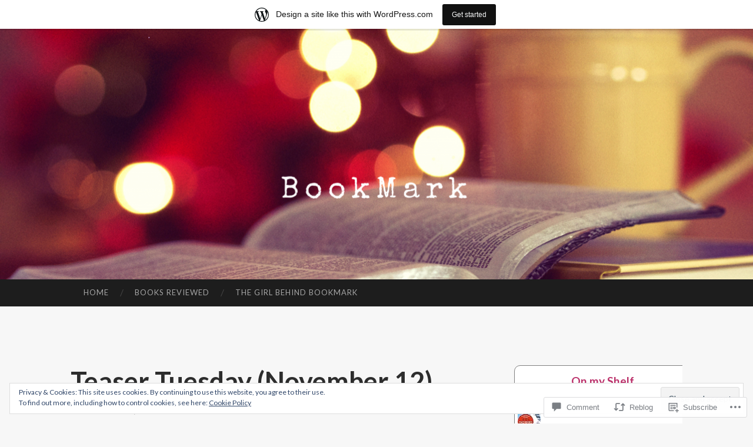

--- FILE ---
content_type: text/html; charset=UTF-8
request_url: https://cupandchaucer.wordpress.com/2013/11/12/teaser-tuesday-november-12/
body_size: 29247
content:
<!DOCTYPE html>
<html lang="en">
<head>
<meta charset="UTF-8">
<meta name="viewport" content="width=device-width, initial-scale=1">
<title>Teaser Tuesday (November 12) | BookMark</title>
<link rel="profile" href="http://gmpg.org/xfn/11">
<link rel="pingback" href="https://cupandchaucer.wordpress.com/xmlrpc.php">

<meta name='robots' content='max-image-preview:large' />
<link rel='dns-prefetch' href='//s0.wp.com' />
<link rel='dns-prefetch' href='//widgets.wp.com' />
<link rel='dns-prefetch' href='//fonts-api.wp.com' />
<link rel='dns-prefetch' href='//af.pubmine.com' />
<link rel="alternate" type="application/rss+xml" title="BookMark &raquo; Feed" href="https://cupandchaucer.wordpress.com/feed/" />
<link rel="alternate" type="application/rss+xml" title="BookMark &raquo; Comments Feed" href="https://cupandchaucer.wordpress.com/comments/feed/" />
<link rel="alternate" type="application/rss+xml" title="BookMark &raquo; Teaser Tuesday (November&nbsp;12) Comments Feed" href="https://cupandchaucer.wordpress.com/2013/11/12/teaser-tuesday-november-12/feed/" />
	<script type="text/javascript">
		/* <![CDATA[ */
		function addLoadEvent(func) {
			var oldonload = window.onload;
			if (typeof window.onload != 'function') {
				window.onload = func;
			} else {
				window.onload = function () {
					oldonload();
					func();
				}
			}
		}
		/* ]]> */
	</script>
	<link crossorigin='anonymous' rel='stylesheet' id='all-css-0-1' href='/_static/??-eJxtjEsOwjAMRC9EMBUoiAXiLG6wojTOR7WjiNuTdoGEYDkz7w30alzJSlkhNVO5+ZAFenh6UgFqYy0xkGHsoJQqo5KA6Ivp6EQO8P+AQxzYQlrRRbOnH3zm4j9CwjWShuzNjCsM9LvZ5Ee6T1c72cvpZs/LG8VZRLg=&cssminify=yes' type='text/css' media='all' />
<style id='wp-emoji-styles-inline-css'>

	img.wp-smiley, img.emoji {
		display: inline !important;
		border: none !important;
		box-shadow: none !important;
		height: 1em !important;
		width: 1em !important;
		margin: 0 0.07em !important;
		vertical-align: -0.1em !important;
		background: none !important;
		padding: 0 !important;
	}
/*# sourceURL=wp-emoji-styles-inline-css */
</style>
<link crossorigin='anonymous' rel='stylesheet' id='all-css-2-1' href='/wp-content/plugins/gutenberg-core/v22.2.0/build/styles/block-library/style.css?m=1764855221i&cssminify=yes' type='text/css' media='all' />
<style id='wp-block-library-inline-css'>
.has-text-align-justify {
	text-align:justify;
}
.has-text-align-justify{text-align:justify;}

/*# sourceURL=wp-block-library-inline-css */
</style><style id='wp-block-columns-inline-css'>
.wp-block-columns{box-sizing:border-box;display:flex;flex-wrap:wrap!important}@media (min-width:782px){.wp-block-columns{flex-wrap:nowrap!important}}.wp-block-columns{align-items:normal!important}.wp-block-columns.are-vertically-aligned-top{align-items:flex-start}.wp-block-columns.are-vertically-aligned-center{align-items:center}.wp-block-columns.are-vertically-aligned-bottom{align-items:flex-end}@media (max-width:781px){.wp-block-columns:not(.is-not-stacked-on-mobile)>.wp-block-column{flex-basis:100%!important}}@media (min-width:782px){.wp-block-columns:not(.is-not-stacked-on-mobile)>.wp-block-column{flex-basis:0;flex-grow:1}.wp-block-columns:not(.is-not-stacked-on-mobile)>.wp-block-column[style*=flex-basis]{flex-grow:0}}.wp-block-columns.is-not-stacked-on-mobile{flex-wrap:nowrap!important}.wp-block-columns.is-not-stacked-on-mobile>.wp-block-column{flex-basis:0;flex-grow:1}.wp-block-columns.is-not-stacked-on-mobile>.wp-block-column[style*=flex-basis]{flex-grow:0}:where(.wp-block-columns){margin-bottom:1.75em}:where(.wp-block-columns.has-background){padding:1.25em 2.375em}.wp-block-column{flex-grow:1;min-width:0;overflow-wrap:break-word;word-break:break-word}.wp-block-column.is-vertically-aligned-top{align-self:flex-start}.wp-block-column.is-vertically-aligned-center{align-self:center}.wp-block-column.is-vertically-aligned-bottom{align-self:flex-end}.wp-block-column.is-vertically-aligned-stretch{align-self:stretch}.wp-block-column.is-vertically-aligned-bottom,.wp-block-column.is-vertically-aligned-center,.wp-block-column.is-vertically-aligned-top{width:100%}
/*# sourceURL=/wp-content/plugins/gutenberg-core/v22.2.0/build/styles/block-library/columns/style.css */
</style>
<style id='global-styles-inline-css'>
:root{--wp--preset--aspect-ratio--square: 1;--wp--preset--aspect-ratio--4-3: 4/3;--wp--preset--aspect-ratio--3-4: 3/4;--wp--preset--aspect-ratio--3-2: 3/2;--wp--preset--aspect-ratio--2-3: 2/3;--wp--preset--aspect-ratio--16-9: 16/9;--wp--preset--aspect-ratio--9-16: 9/16;--wp--preset--color--black: #000000;--wp--preset--color--cyan-bluish-gray: #abb8c3;--wp--preset--color--white: #ffffff;--wp--preset--color--pale-pink: #f78da7;--wp--preset--color--vivid-red: #cf2e2e;--wp--preset--color--luminous-vivid-orange: #ff6900;--wp--preset--color--luminous-vivid-amber: #fcb900;--wp--preset--color--light-green-cyan: #7bdcb5;--wp--preset--color--vivid-green-cyan: #00d084;--wp--preset--color--pale-cyan-blue: #8ed1fc;--wp--preset--color--vivid-cyan-blue: #0693e3;--wp--preset--color--vivid-purple: #9b51e0;--wp--preset--gradient--vivid-cyan-blue-to-vivid-purple: linear-gradient(135deg,rgb(6,147,227) 0%,rgb(155,81,224) 100%);--wp--preset--gradient--light-green-cyan-to-vivid-green-cyan: linear-gradient(135deg,rgb(122,220,180) 0%,rgb(0,208,130) 100%);--wp--preset--gradient--luminous-vivid-amber-to-luminous-vivid-orange: linear-gradient(135deg,rgb(252,185,0) 0%,rgb(255,105,0) 100%);--wp--preset--gradient--luminous-vivid-orange-to-vivid-red: linear-gradient(135deg,rgb(255,105,0) 0%,rgb(207,46,46) 100%);--wp--preset--gradient--very-light-gray-to-cyan-bluish-gray: linear-gradient(135deg,rgb(238,238,238) 0%,rgb(169,184,195) 100%);--wp--preset--gradient--cool-to-warm-spectrum: linear-gradient(135deg,rgb(74,234,220) 0%,rgb(151,120,209) 20%,rgb(207,42,186) 40%,rgb(238,44,130) 60%,rgb(251,105,98) 80%,rgb(254,248,76) 100%);--wp--preset--gradient--blush-light-purple: linear-gradient(135deg,rgb(255,206,236) 0%,rgb(152,150,240) 100%);--wp--preset--gradient--blush-bordeaux: linear-gradient(135deg,rgb(254,205,165) 0%,rgb(254,45,45) 50%,rgb(107,0,62) 100%);--wp--preset--gradient--luminous-dusk: linear-gradient(135deg,rgb(255,203,112) 0%,rgb(199,81,192) 50%,rgb(65,88,208) 100%);--wp--preset--gradient--pale-ocean: linear-gradient(135deg,rgb(255,245,203) 0%,rgb(182,227,212) 50%,rgb(51,167,181) 100%);--wp--preset--gradient--electric-grass: linear-gradient(135deg,rgb(202,248,128) 0%,rgb(113,206,126) 100%);--wp--preset--gradient--midnight: linear-gradient(135deg,rgb(2,3,129) 0%,rgb(40,116,252) 100%);--wp--preset--font-size--small: 13px;--wp--preset--font-size--medium: 20px;--wp--preset--font-size--large: 36px;--wp--preset--font-size--x-large: 42px;--wp--preset--font-family--albert-sans: 'Albert Sans', sans-serif;--wp--preset--font-family--alegreya: Alegreya, serif;--wp--preset--font-family--arvo: Arvo, serif;--wp--preset--font-family--bodoni-moda: 'Bodoni Moda', serif;--wp--preset--font-family--bricolage-grotesque: 'Bricolage Grotesque', sans-serif;--wp--preset--font-family--cabin: Cabin, sans-serif;--wp--preset--font-family--chivo: Chivo, sans-serif;--wp--preset--font-family--commissioner: Commissioner, sans-serif;--wp--preset--font-family--cormorant: Cormorant, serif;--wp--preset--font-family--courier-prime: 'Courier Prime', monospace;--wp--preset--font-family--crimson-pro: 'Crimson Pro', serif;--wp--preset--font-family--dm-mono: 'DM Mono', monospace;--wp--preset--font-family--dm-sans: 'DM Sans', sans-serif;--wp--preset--font-family--dm-serif-display: 'DM Serif Display', serif;--wp--preset--font-family--domine: Domine, serif;--wp--preset--font-family--eb-garamond: 'EB Garamond', serif;--wp--preset--font-family--epilogue: Epilogue, sans-serif;--wp--preset--font-family--fahkwang: Fahkwang, sans-serif;--wp--preset--font-family--figtree: Figtree, sans-serif;--wp--preset--font-family--fira-sans: 'Fira Sans', sans-serif;--wp--preset--font-family--fjalla-one: 'Fjalla One', sans-serif;--wp--preset--font-family--fraunces: Fraunces, serif;--wp--preset--font-family--gabarito: Gabarito, system-ui;--wp--preset--font-family--ibm-plex-mono: 'IBM Plex Mono', monospace;--wp--preset--font-family--ibm-plex-sans: 'IBM Plex Sans', sans-serif;--wp--preset--font-family--ibarra-real-nova: 'Ibarra Real Nova', serif;--wp--preset--font-family--instrument-serif: 'Instrument Serif', serif;--wp--preset--font-family--inter: Inter, sans-serif;--wp--preset--font-family--josefin-sans: 'Josefin Sans', sans-serif;--wp--preset--font-family--jost: Jost, sans-serif;--wp--preset--font-family--libre-baskerville: 'Libre Baskerville', serif;--wp--preset--font-family--libre-franklin: 'Libre Franklin', sans-serif;--wp--preset--font-family--literata: Literata, serif;--wp--preset--font-family--lora: Lora, serif;--wp--preset--font-family--merriweather: Merriweather, serif;--wp--preset--font-family--montserrat: Montserrat, sans-serif;--wp--preset--font-family--newsreader: Newsreader, serif;--wp--preset--font-family--noto-sans-mono: 'Noto Sans Mono', sans-serif;--wp--preset--font-family--nunito: Nunito, sans-serif;--wp--preset--font-family--open-sans: 'Open Sans', sans-serif;--wp--preset--font-family--overpass: Overpass, sans-serif;--wp--preset--font-family--pt-serif: 'PT Serif', serif;--wp--preset--font-family--petrona: Petrona, serif;--wp--preset--font-family--piazzolla: Piazzolla, serif;--wp--preset--font-family--playfair-display: 'Playfair Display', serif;--wp--preset--font-family--plus-jakarta-sans: 'Plus Jakarta Sans', sans-serif;--wp--preset--font-family--poppins: Poppins, sans-serif;--wp--preset--font-family--raleway: Raleway, sans-serif;--wp--preset--font-family--roboto: Roboto, sans-serif;--wp--preset--font-family--roboto-slab: 'Roboto Slab', serif;--wp--preset--font-family--rubik: Rubik, sans-serif;--wp--preset--font-family--rufina: Rufina, serif;--wp--preset--font-family--sora: Sora, sans-serif;--wp--preset--font-family--source-sans-3: 'Source Sans 3', sans-serif;--wp--preset--font-family--source-serif-4: 'Source Serif 4', serif;--wp--preset--font-family--space-mono: 'Space Mono', monospace;--wp--preset--font-family--syne: Syne, sans-serif;--wp--preset--font-family--texturina: Texturina, serif;--wp--preset--font-family--urbanist: Urbanist, sans-serif;--wp--preset--font-family--work-sans: 'Work Sans', sans-serif;--wp--preset--spacing--20: 0.44rem;--wp--preset--spacing--30: 0.67rem;--wp--preset--spacing--40: 1rem;--wp--preset--spacing--50: 1.5rem;--wp--preset--spacing--60: 2.25rem;--wp--preset--spacing--70: 3.38rem;--wp--preset--spacing--80: 5.06rem;--wp--preset--shadow--natural: 6px 6px 9px rgba(0, 0, 0, 0.2);--wp--preset--shadow--deep: 12px 12px 50px rgba(0, 0, 0, 0.4);--wp--preset--shadow--sharp: 6px 6px 0px rgba(0, 0, 0, 0.2);--wp--preset--shadow--outlined: 6px 6px 0px -3px rgb(255, 255, 255), 6px 6px rgb(0, 0, 0);--wp--preset--shadow--crisp: 6px 6px 0px rgb(0, 0, 0);}:where(.is-layout-flex){gap: 0.5em;}:where(.is-layout-grid){gap: 0.5em;}body .is-layout-flex{display: flex;}.is-layout-flex{flex-wrap: wrap;align-items: center;}.is-layout-flex > :is(*, div){margin: 0;}body .is-layout-grid{display: grid;}.is-layout-grid > :is(*, div){margin: 0;}:where(.wp-block-columns.is-layout-flex){gap: 2em;}:where(.wp-block-columns.is-layout-grid){gap: 2em;}:where(.wp-block-post-template.is-layout-flex){gap: 1.25em;}:where(.wp-block-post-template.is-layout-grid){gap: 1.25em;}.has-black-color{color: var(--wp--preset--color--black) !important;}.has-cyan-bluish-gray-color{color: var(--wp--preset--color--cyan-bluish-gray) !important;}.has-white-color{color: var(--wp--preset--color--white) !important;}.has-pale-pink-color{color: var(--wp--preset--color--pale-pink) !important;}.has-vivid-red-color{color: var(--wp--preset--color--vivid-red) !important;}.has-luminous-vivid-orange-color{color: var(--wp--preset--color--luminous-vivid-orange) !important;}.has-luminous-vivid-amber-color{color: var(--wp--preset--color--luminous-vivid-amber) !important;}.has-light-green-cyan-color{color: var(--wp--preset--color--light-green-cyan) !important;}.has-vivid-green-cyan-color{color: var(--wp--preset--color--vivid-green-cyan) !important;}.has-pale-cyan-blue-color{color: var(--wp--preset--color--pale-cyan-blue) !important;}.has-vivid-cyan-blue-color{color: var(--wp--preset--color--vivid-cyan-blue) !important;}.has-vivid-purple-color{color: var(--wp--preset--color--vivid-purple) !important;}.has-black-background-color{background-color: var(--wp--preset--color--black) !important;}.has-cyan-bluish-gray-background-color{background-color: var(--wp--preset--color--cyan-bluish-gray) !important;}.has-white-background-color{background-color: var(--wp--preset--color--white) !important;}.has-pale-pink-background-color{background-color: var(--wp--preset--color--pale-pink) !important;}.has-vivid-red-background-color{background-color: var(--wp--preset--color--vivid-red) !important;}.has-luminous-vivid-orange-background-color{background-color: var(--wp--preset--color--luminous-vivid-orange) !important;}.has-luminous-vivid-amber-background-color{background-color: var(--wp--preset--color--luminous-vivid-amber) !important;}.has-light-green-cyan-background-color{background-color: var(--wp--preset--color--light-green-cyan) !important;}.has-vivid-green-cyan-background-color{background-color: var(--wp--preset--color--vivid-green-cyan) !important;}.has-pale-cyan-blue-background-color{background-color: var(--wp--preset--color--pale-cyan-blue) !important;}.has-vivid-cyan-blue-background-color{background-color: var(--wp--preset--color--vivid-cyan-blue) !important;}.has-vivid-purple-background-color{background-color: var(--wp--preset--color--vivid-purple) !important;}.has-black-border-color{border-color: var(--wp--preset--color--black) !important;}.has-cyan-bluish-gray-border-color{border-color: var(--wp--preset--color--cyan-bluish-gray) !important;}.has-white-border-color{border-color: var(--wp--preset--color--white) !important;}.has-pale-pink-border-color{border-color: var(--wp--preset--color--pale-pink) !important;}.has-vivid-red-border-color{border-color: var(--wp--preset--color--vivid-red) !important;}.has-luminous-vivid-orange-border-color{border-color: var(--wp--preset--color--luminous-vivid-orange) !important;}.has-luminous-vivid-amber-border-color{border-color: var(--wp--preset--color--luminous-vivid-amber) !important;}.has-light-green-cyan-border-color{border-color: var(--wp--preset--color--light-green-cyan) !important;}.has-vivid-green-cyan-border-color{border-color: var(--wp--preset--color--vivid-green-cyan) !important;}.has-pale-cyan-blue-border-color{border-color: var(--wp--preset--color--pale-cyan-blue) !important;}.has-vivid-cyan-blue-border-color{border-color: var(--wp--preset--color--vivid-cyan-blue) !important;}.has-vivid-purple-border-color{border-color: var(--wp--preset--color--vivid-purple) !important;}.has-vivid-cyan-blue-to-vivid-purple-gradient-background{background: var(--wp--preset--gradient--vivid-cyan-blue-to-vivid-purple) !important;}.has-light-green-cyan-to-vivid-green-cyan-gradient-background{background: var(--wp--preset--gradient--light-green-cyan-to-vivid-green-cyan) !important;}.has-luminous-vivid-amber-to-luminous-vivid-orange-gradient-background{background: var(--wp--preset--gradient--luminous-vivid-amber-to-luminous-vivid-orange) !important;}.has-luminous-vivid-orange-to-vivid-red-gradient-background{background: var(--wp--preset--gradient--luminous-vivid-orange-to-vivid-red) !important;}.has-very-light-gray-to-cyan-bluish-gray-gradient-background{background: var(--wp--preset--gradient--very-light-gray-to-cyan-bluish-gray) !important;}.has-cool-to-warm-spectrum-gradient-background{background: var(--wp--preset--gradient--cool-to-warm-spectrum) !important;}.has-blush-light-purple-gradient-background{background: var(--wp--preset--gradient--blush-light-purple) !important;}.has-blush-bordeaux-gradient-background{background: var(--wp--preset--gradient--blush-bordeaux) !important;}.has-luminous-dusk-gradient-background{background: var(--wp--preset--gradient--luminous-dusk) !important;}.has-pale-ocean-gradient-background{background: var(--wp--preset--gradient--pale-ocean) !important;}.has-electric-grass-gradient-background{background: var(--wp--preset--gradient--electric-grass) !important;}.has-midnight-gradient-background{background: var(--wp--preset--gradient--midnight) !important;}.has-small-font-size{font-size: var(--wp--preset--font-size--small) !important;}.has-medium-font-size{font-size: var(--wp--preset--font-size--medium) !important;}.has-large-font-size{font-size: var(--wp--preset--font-size--large) !important;}.has-x-large-font-size{font-size: var(--wp--preset--font-size--x-large) !important;}.has-albert-sans-font-family{font-family: var(--wp--preset--font-family--albert-sans) !important;}.has-alegreya-font-family{font-family: var(--wp--preset--font-family--alegreya) !important;}.has-arvo-font-family{font-family: var(--wp--preset--font-family--arvo) !important;}.has-bodoni-moda-font-family{font-family: var(--wp--preset--font-family--bodoni-moda) !important;}.has-bricolage-grotesque-font-family{font-family: var(--wp--preset--font-family--bricolage-grotesque) !important;}.has-cabin-font-family{font-family: var(--wp--preset--font-family--cabin) !important;}.has-chivo-font-family{font-family: var(--wp--preset--font-family--chivo) !important;}.has-commissioner-font-family{font-family: var(--wp--preset--font-family--commissioner) !important;}.has-cormorant-font-family{font-family: var(--wp--preset--font-family--cormorant) !important;}.has-courier-prime-font-family{font-family: var(--wp--preset--font-family--courier-prime) !important;}.has-crimson-pro-font-family{font-family: var(--wp--preset--font-family--crimson-pro) !important;}.has-dm-mono-font-family{font-family: var(--wp--preset--font-family--dm-mono) !important;}.has-dm-sans-font-family{font-family: var(--wp--preset--font-family--dm-sans) !important;}.has-dm-serif-display-font-family{font-family: var(--wp--preset--font-family--dm-serif-display) !important;}.has-domine-font-family{font-family: var(--wp--preset--font-family--domine) !important;}.has-eb-garamond-font-family{font-family: var(--wp--preset--font-family--eb-garamond) !important;}.has-epilogue-font-family{font-family: var(--wp--preset--font-family--epilogue) !important;}.has-fahkwang-font-family{font-family: var(--wp--preset--font-family--fahkwang) !important;}.has-figtree-font-family{font-family: var(--wp--preset--font-family--figtree) !important;}.has-fira-sans-font-family{font-family: var(--wp--preset--font-family--fira-sans) !important;}.has-fjalla-one-font-family{font-family: var(--wp--preset--font-family--fjalla-one) !important;}.has-fraunces-font-family{font-family: var(--wp--preset--font-family--fraunces) !important;}.has-gabarito-font-family{font-family: var(--wp--preset--font-family--gabarito) !important;}.has-ibm-plex-mono-font-family{font-family: var(--wp--preset--font-family--ibm-plex-mono) !important;}.has-ibm-plex-sans-font-family{font-family: var(--wp--preset--font-family--ibm-plex-sans) !important;}.has-ibarra-real-nova-font-family{font-family: var(--wp--preset--font-family--ibarra-real-nova) !important;}.has-instrument-serif-font-family{font-family: var(--wp--preset--font-family--instrument-serif) !important;}.has-inter-font-family{font-family: var(--wp--preset--font-family--inter) !important;}.has-josefin-sans-font-family{font-family: var(--wp--preset--font-family--josefin-sans) !important;}.has-jost-font-family{font-family: var(--wp--preset--font-family--jost) !important;}.has-libre-baskerville-font-family{font-family: var(--wp--preset--font-family--libre-baskerville) !important;}.has-libre-franklin-font-family{font-family: var(--wp--preset--font-family--libre-franklin) !important;}.has-literata-font-family{font-family: var(--wp--preset--font-family--literata) !important;}.has-lora-font-family{font-family: var(--wp--preset--font-family--lora) !important;}.has-merriweather-font-family{font-family: var(--wp--preset--font-family--merriweather) !important;}.has-montserrat-font-family{font-family: var(--wp--preset--font-family--montserrat) !important;}.has-newsreader-font-family{font-family: var(--wp--preset--font-family--newsreader) !important;}.has-noto-sans-mono-font-family{font-family: var(--wp--preset--font-family--noto-sans-mono) !important;}.has-nunito-font-family{font-family: var(--wp--preset--font-family--nunito) !important;}.has-open-sans-font-family{font-family: var(--wp--preset--font-family--open-sans) !important;}.has-overpass-font-family{font-family: var(--wp--preset--font-family--overpass) !important;}.has-pt-serif-font-family{font-family: var(--wp--preset--font-family--pt-serif) !important;}.has-petrona-font-family{font-family: var(--wp--preset--font-family--petrona) !important;}.has-piazzolla-font-family{font-family: var(--wp--preset--font-family--piazzolla) !important;}.has-playfair-display-font-family{font-family: var(--wp--preset--font-family--playfair-display) !important;}.has-plus-jakarta-sans-font-family{font-family: var(--wp--preset--font-family--plus-jakarta-sans) !important;}.has-poppins-font-family{font-family: var(--wp--preset--font-family--poppins) !important;}.has-raleway-font-family{font-family: var(--wp--preset--font-family--raleway) !important;}.has-roboto-font-family{font-family: var(--wp--preset--font-family--roboto) !important;}.has-roboto-slab-font-family{font-family: var(--wp--preset--font-family--roboto-slab) !important;}.has-rubik-font-family{font-family: var(--wp--preset--font-family--rubik) !important;}.has-rufina-font-family{font-family: var(--wp--preset--font-family--rufina) !important;}.has-sora-font-family{font-family: var(--wp--preset--font-family--sora) !important;}.has-source-sans-3-font-family{font-family: var(--wp--preset--font-family--source-sans-3) !important;}.has-source-serif-4-font-family{font-family: var(--wp--preset--font-family--source-serif-4) !important;}.has-space-mono-font-family{font-family: var(--wp--preset--font-family--space-mono) !important;}.has-syne-font-family{font-family: var(--wp--preset--font-family--syne) !important;}.has-texturina-font-family{font-family: var(--wp--preset--font-family--texturina) !important;}.has-urbanist-font-family{font-family: var(--wp--preset--font-family--urbanist) !important;}.has-work-sans-font-family{font-family: var(--wp--preset--font-family--work-sans) !important;}
:where(.wp-block-columns.is-layout-flex){gap: 2em;}:where(.wp-block-columns.is-layout-grid){gap: 2em;}
/*# sourceURL=global-styles-inline-css */
</style>
<style id='core-block-supports-inline-css'>
.wp-container-core-columns-is-layout-9d6595d7{flex-wrap:nowrap;}
/*# sourceURL=core-block-supports-inline-css */
</style>

<style id='classic-theme-styles-inline-css'>
/*! This file is auto-generated */
.wp-block-button__link{color:#fff;background-color:#32373c;border-radius:9999px;box-shadow:none;text-decoration:none;padding:calc(.667em + 2px) calc(1.333em + 2px);font-size:1.125em}.wp-block-file__button{background:#32373c;color:#fff;text-decoration:none}
/*# sourceURL=/wp-includes/css/classic-themes.min.css */
</style>
<link crossorigin='anonymous' rel='stylesheet' id='all-css-4-1' href='/_static/??-eJx9j8sOwkAIRX/IkTZGGxfGTzHzIHVq55GBaf18aZpu1HRD4MLhAsxZ2RQZI0OoKo+195HApoKih6wZZCKg8xpHDDJ2tEQH+I/N3vXIgtOWK8b3PpLFRhmTCxIpicHXoPgpXrTHDchZ25cSaV2xNoBq3HqPCaNLBXTlFDSztz8UULFgqh8dTFiMOIu4fEnf9XLLPdza7tI07fl66oYPKzZ26Q==&cssminify=yes' type='text/css' media='all' />
<link rel='stylesheet' id='verbum-gutenberg-css-css' href='https://widgets.wp.com/verbum-block-editor/block-editor.css?ver=1738686361' media='all' />
<link rel='stylesheet' id='hemingway-rewritten-fonts-css' href='https://fonts-api.wp.com/css?family=Raleway%3A400%2C300%2C700%7CLato%3A400%2C700%2C400italic%2C700italic&#038;subset=latin%2Clatin-ext' media='all' />
<link crossorigin='anonymous' rel='stylesheet' id='all-css-8-1' href='/_static/??-eJyFjtEKwjAMRX/IGsbUPYmfIl2JNbNNS9NS9vd24sNEmW/3kJzLhRqVCZyRM+Q7ehSIZYSWiG3Vs0pYE+V2B8mzw70R2cFK8kVFVyyxwIQ5avN4M0hhuBIbsMiYqAnyO351/hmydL7GqBpN8FuTEo4u2BYttK8VbkkWg3LB6EyBP0DdnKa0qBd/7oZTPxyHrj9MT3f6epw=&cssminify=yes' type='text/css' media='all' />
<link crossorigin='anonymous' rel='stylesheet' id='print-css-9-1' href='/wp-content/mu-plugins/global-print/global-print.css?m=1465851035i&cssminify=yes' type='text/css' media='print' />
<style id='jetpack-global-styles-frontend-style-inline-css'>
:root { --font-headings: unset; --font-base: unset; --font-headings-default: -apple-system,BlinkMacSystemFont,"Segoe UI",Roboto,Oxygen-Sans,Ubuntu,Cantarell,"Helvetica Neue",sans-serif; --font-base-default: -apple-system,BlinkMacSystemFont,"Segoe UI",Roboto,Oxygen-Sans,Ubuntu,Cantarell,"Helvetica Neue",sans-serif;}
/*# sourceURL=jetpack-global-styles-frontend-style-inline-css */
</style>
<link crossorigin='anonymous' rel='stylesheet' id='all-css-12-1' href='/_static/??-eJyNjcsKAjEMRX/IGtQZBxfip0hMS9sxTYppGfx7H7gRN+7ugcs5sFRHKi1Ig9Jd5R6zGMyhVaTrh8G6QFHfORhYwlvw6P39PbPENZmt4G/ROQuBKWVkxxrVvuBH1lIoz2waILJekF+HUzlupnG3nQ77YZwfuRJIaQ==&cssminify=yes' type='text/css' media='all' />
<script type="text/javascript" id="wpcom-actionbar-placeholder-js-extra">
/* <![CDATA[ */
var actionbardata = {"siteID":"19511670","postID":"975","siteURL":"https://cupandchaucer.wordpress.com","xhrURL":"https://cupandchaucer.wordpress.com/wp-admin/admin-ajax.php","nonce":"f52ed0c689","isLoggedIn":"","statusMessage":"","subsEmailDefault":"instantly","proxyScriptUrl":"https://s0.wp.com/wp-content/js/wpcom-proxy-request.js?m=1513050504i&amp;ver=20211021","shortlink":"https://wp.me/p1jRSm-fJ","i18n":{"followedText":"New posts from this site will now appear in your \u003Ca href=\"https://wordpress.com/reader\"\u003EReader\u003C/a\u003E","foldBar":"Collapse this bar","unfoldBar":"Expand this bar","shortLinkCopied":"Shortlink copied to clipboard."}};
//# sourceURL=wpcom-actionbar-placeholder-js-extra
/* ]]> */
</script>
<script type="text/javascript" id="jetpack-mu-wpcom-settings-js-before">
/* <![CDATA[ */
var JETPACK_MU_WPCOM_SETTINGS = {"assetsUrl":"https://s0.wp.com/wp-content/mu-plugins/jetpack-mu-wpcom-plugin/sun/jetpack_vendor/automattic/jetpack-mu-wpcom/src/build/"};
//# sourceURL=jetpack-mu-wpcom-settings-js-before
/* ]]> */
</script>
<script crossorigin='anonymous' type='text/javascript'  src='/_static/??/wp-content/js/rlt-proxy.js,/wp-content/blog-plugins/wordads-classes/js/cmp/v2/cmp-non-gdpr.js?m=1720530689j'></script>
<script type="text/javascript" id="rlt-proxy-js-after">
/* <![CDATA[ */
	rltInitialize( {"token":null,"iframeOrigins":["https:\/\/widgets.wp.com"]} );
//# sourceURL=rlt-proxy-js-after
/* ]]> */
</script>
<link rel="EditURI" type="application/rsd+xml" title="RSD" href="https://cupandchaucer.wordpress.com/xmlrpc.php?rsd" />
<meta name="generator" content="WordPress.com" />
<link rel="canonical" href="https://cupandchaucer.wordpress.com/2013/11/12/teaser-tuesday-november-12/" />
<link rel='shortlink' href='https://wp.me/p1jRSm-fJ' />
<link rel="alternate" type="application/json+oembed" href="https://public-api.wordpress.com/oembed/?format=json&amp;url=https%3A%2F%2Fcupandchaucer.wordpress.com%2F2013%2F11%2F12%2Fteaser-tuesday-november-12%2F&amp;for=wpcom-auto-discovery" /><link rel="alternate" type="application/xml+oembed" href="https://public-api.wordpress.com/oembed/?format=xml&amp;url=https%3A%2F%2Fcupandchaucer.wordpress.com%2F2013%2F11%2F12%2Fteaser-tuesday-november-12%2F&amp;for=wpcom-auto-discovery" />
<!-- Jetpack Open Graph Tags -->
<meta property="og:type" content="article" />
<meta property="og:title" content="Teaser Tuesday (November 12)" />
<meta property="og:url" content="https://cupandchaucer.wordpress.com/2013/11/12/teaser-tuesday-november-12/" />
<meta property="og:description" content="My teaser: &#8220;Ma? Mmm? Why am I hided away like the chocolates? I just don&#8217;t want him looking at you. Even when you were a baby, I always wrapped you up in Blanket before he came in.&amp;#822…" />
<meta property="article:published_time" content="2013-11-12T13:46:17+00:00" />
<meta property="article:modified_time" content="2013-11-12T13:46:20+00:00" />
<meta property="og:site_name" content="BookMark" />
<meta property="og:image" content="https://secure.gravatar.com/blavatar/578c9c9dfc8d38cee3b355fab7b199b12fda300c4ae0b0f713010b539055bcd1?s=200&#038;ts=1767427073" />
<meta property="og:image:width" content="200" />
<meta property="og:image:height" content="200" />
<meta property="og:image:alt" content="" />
<meta property="og:locale" content="en_US" />
<meta property="fb:app_id" content="249643311490" />
<meta property="article:publisher" content="https://www.facebook.com/WordPresscom" />
<meta name="twitter:creator" content="@Effervescencia" />
<meta name="twitter:site" content="@Effervescencia" />
<meta name="twitter:text:title" content="Teaser Tuesday (November&nbsp;12)" />
<meta name="twitter:image" content="https://secure.gravatar.com/blavatar/578c9c9dfc8d38cee3b355fab7b199b12fda300c4ae0b0f713010b539055bcd1?s=240" />
<meta name="twitter:card" content="summary" />

<!-- End Jetpack Open Graph Tags -->
<link rel="shortcut icon" type="image/x-icon" href="https://secure.gravatar.com/blavatar/578c9c9dfc8d38cee3b355fab7b199b12fda300c4ae0b0f713010b539055bcd1?s=32" sizes="16x16" />
<link rel="icon" type="image/x-icon" href="https://secure.gravatar.com/blavatar/578c9c9dfc8d38cee3b355fab7b199b12fda300c4ae0b0f713010b539055bcd1?s=32" sizes="16x16" />
<link rel="apple-touch-icon" href="https://secure.gravatar.com/blavatar/578c9c9dfc8d38cee3b355fab7b199b12fda300c4ae0b0f713010b539055bcd1?s=114" />
<link rel='openid.server' href='https://cupandchaucer.wordpress.com/?openidserver=1' />
<link rel='openid.delegate' href='https://cupandchaucer.wordpress.com/' />
<link rel="search" type="application/opensearchdescription+xml" href="https://cupandchaucer.wordpress.com/osd.xml" title="BookMark" />
<link rel="search" type="application/opensearchdescription+xml" href="https://s1.wp.com/opensearch.xml" title="WordPress.com" />
<meta name="theme-color" content="#f7f7f7" />
<meta name="description" content="My teaser: &quot;Ma? Mmm? Why am I hided away like the chocolates? I just don&#039;t want him looking at you. Even when you were a baby, I always wrapped you up in Blanket before he came in.&quot; From page 32 (Picador 2010) of Room. Teaser Tuesdays is a weekly bookish meme, hosted by MizB of Should&hellip;" />
	<style type="text/css">
			.site-title,
		.site-description,
		.site-branding {
			position: absolute;
			clip: rect(1px, 1px, 1px, 1px);
		}
				.site-header-image {
			background-image: url(https://cupandchaucer.wordpress.com/wp-content/uploads/2020/04/cropped-lone-wolf.png);
		}
		</style>
	<style type="text/css" id="custom-background-css">
body.custom-background { background-color: #f7f7f7; }
</style>
	<script type="text/javascript">
/* <![CDATA[ */
var wa_client = {}; wa_client.cmd = []; wa_client.config = { 'blog_id': 19511670, 'blog_language': 'en', 'is_wordads': false, 'hosting_type': 0, 'afp_account_id': null, 'afp_host_id': 5038568878849053, 'theme': 'pub/hemingway-rewritten', '_': { 'title': 'Advertisement', 'privacy_settings': 'Privacy Settings' }, 'formats': [ 'inline', 'belowpost', 'bottom_sticky', 'sidebar_sticky_right', 'sidebar', 'gutenberg_rectangle', 'gutenberg_leaderboard', 'gutenberg_mobile_leaderboard', 'gutenberg_skyscraper' ] };
/* ]]> */
</script>
		<script type="text/javascript">

			window.doNotSellCallback = function() {

				var linkElements = [
					'a[href="https://wordpress.com/?ref=footer_blog"]',
					'a[href="https://wordpress.com/?ref=footer_website"]',
					'a[href="https://wordpress.com/?ref=vertical_footer"]',
					'a[href^="https://wordpress.com/?ref=footer_segment_"]',
				].join(',');

				var dnsLink = document.createElement( 'a' );
				dnsLink.href = 'https://wordpress.com/advertising-program-optout/';
				dnsLink.classList.add( 'do-not-sell-link' );
				dnsLink.rel = 'nofollow';
				dnsLink.style.marginLeft = '0.5em';
				dnsLink.textContent = 'Do Not Sell or Share My Personal Information';

				var creditLinks = document.querySelectorAll( linkElements );

				if ( 0 === creditLinks.length ) {
					return false;
				}

				Array.prototype.forEach.call( creditLinks, function( el ) {
					el.insertAdjacentElement( 'afterend', dnsLink );
				});

				return true;
			};

		</script>
		<style type="text/css" id="custom-colors-css">.comment-metadata a { color: #686868;}
.sep { color: #686868;}
th,td { border-color: #dddddd;}
th,td { border-color: rgba( 221, 221, 221, 0.5 );}
.format-aside .entry-content, blockquote, pre { background-color: #eeeeee;}
.format-aside .entry-content, blockquote, pre { background-color: rgba( 238, 238, 238, 0.2 );}
input[type="text"],input[type="email"],input[type="url"],input[type="password"],input[type="search"],textareali > article.comment,.hentry,.widget ul li,.widget,.site-main .comment-navigation, .site-main .paging-navigation, .site-main .post-navigation,.comment-list > li:first-child > article.comment:first-child,.page-title { border-color: #eeeeee;}
input[type="text"],input[type="email"],input[type="url"],input[type="password"],input[type="search"],textareali > article.comment,.hentry,.widget ul li,.widget,.site-main .comment-navigation, .site-main .paging-navigation, .site-main .post-navigation,.comment-list > li:first-child > article.comment:first-child,.page-title { border-color: rgba( 238, 238, 238, 0.5 );}
.site-title a, .site-title a:visited, #secondary button, #secondary input[type="button"], #secondary input[type="reset"], #secondary input[type="submit"] { color: #FFFFFF;}
.entry-tags a,.entry-tags a:visited { color: #686868;}
.entry-tags a:hover { color: #FFFFFF;}
.featured-image .flag { color: #FFFFFF;}
.site-footer button, .site-footer input[type="button"], .site-footer input[type="reset"], .site-footer input[type="submit"], .widget_search .search-submit { color: #FFFFFF;}
.site-footer button:hover, .site-footer input[type="button"]:hover, .site-footer input[type="reset"]:hover, .site-footer input[type="submit"]:hover, .widget_search .search-submit:hover { color: #FFFFFF;}
button:hover, input[type="button"]:hover, input[type="reset"]:hover, input[type="submit"]:hover { color: #FFFFFF;}
#header-search .search-submit { color: #FFFFFF;}
address { background-color: #f1f1f1;}
address { background-color: rgba( 241, 241, 241, 0.2 );}
.entry-content table tbody > tr:nth-child(odd) > td { background-color: #f9f9f9;}
.entry-content table tbody > tr:nth-child(odd) > td { background-color: rgba( 249, 249, 249, 0.2 );}
blockquote { color: #000000;}
.entry-title, .entry-title a,.entry-title a:visited,.comments-title { color: #2D2D2D;}
.format-quote .entry-content { background-color: #262626;}
.format-quote .entry-content { background-color: rgba( 38, 38, 38, 0.2 );}
body, button, input, textarea { color: #444444;}
.widget-title, th { color: #444444;}
.comment-author a,.comment-author a:visited { color: #444444;}
mark, ins { color: #444444;}
.widget { color: #555555;}
.jetpack-recipe { border-color: #666666;}
.jetpack-recipe { border-color: rgba( 102, 102, 102, 0.3 );}
blockquote cite { color: #666666;}
.entry-tags a,.entry-tags a:visited { background-color: #767676;}
.entry-tags a,.entry-tags a:visited { background-color: rgba( 118, 118, 118, 0.4 );}
.entry-tags a:after { border-right-color: #767676;}
.entry-tags a:after { border-right-color: rgba( 118, 118, 118, 0.4 );}
.entry-categories:before { color: #686868;}
.wp-caption-text { color: #686868;}
.entry-meta, .entry-meta a,.entry-meta a:visited,.page-title,.no-comments { color: #686868;}
body,#infinite-footer .container,.entry-tags a:before { background-color: #f7f7f7;}
.site-footer button, .site-footer input[type="button"], .site-footer input[type="reset"], .site-footer input[type="submit"], .widget_search .search-submit { background-color: #ca3e78;}
button:hover, input[type="button"]:hover, input[type="reset"]:hover, input[type="submit"]:hover { background-color: #ca3e78;}
.widget_search .search-submit { border-color: #ca3e78;}
.site-footer button:hover, .site-footer input[type="button"]:hover, .site-footer input[type="reset"]:hover, .site-footer input[type="submit"]:hover, .widget_search .search-submit:hover { background-color: #A82E60;}
.widget_search .search-submit:hover { border-color: #A82E60;}
.featured-image .flag { background-color: #ca3e78;}
.jetpack-recipe-title { border-color: #ca3e78;}
.entry-tags a:hover { background-color: #ca3e78;}
.entry-tags a:hover:after { border-right-color: #ca3e78;}
#header-search .search-submit { border-color: #ca3e78;}
#header-search .search-submit { background-color: #ca3e78;}
#header-search .search-submit:hover { background-color: #A82E60;}
#header-search .search-submit:hover { border-color: #A82E60;}
a,a:visited,a:hover,a:focus,a:active,.entry-title a:hover { color: #BC336C;}
.site-title a:hover,.site-title a:focus { color: #D46C98;}
.site-footer a,.site-footer a:visited,.site-footer a:hover,.site-footer a:focus,.site-footer a:active { color: #D46C98;}
.widget-areas a,.widget-areas a:visited,.widget-areas a:hover,.widget-areas a:focus,.widget-areas a:active { color: #D46C98;}
#tertiary .widget_eventbrite .eb-calendar-widget .event-list li a:link .eb-event-list-title,
			#tertiary .widget_eventbrite .eb-calendar-widget .event-list li a:visited .eb-event-list-title,
			#tertiary .widget_eventbrite .eb-calendar-widget .calendar .current-month,
			#tertiary .widget_eventbrite .eb-calendar-widget .event-paging,
			#tertiary .widget_eventbrite th { color: #D46C98;}
</style>
<script type="text/javascript">
	window.google_analytics_uacct = "UA-52447-2";
</script>

<script type="text/javascript">
	var _gaq = _gaq || [];
	_gaq.push(['_setAccount', 'UA-52447-2']);
	_gaq.push(['_gat._anonymizeIp']);
	_gaq.push(['_setDomainName', 'wordpress.com']);
	_gaq.push(['_initData']);
	_gaq.push(['_trackPageview']);

	(function() {
		var ga = document.createElement('script'); ga.type = 'text/javascript'; ga.async = true;
		ga.src = ('https:' == document.location.protocol ? 'https://ssl' : 'http://www') + '.google-analytics.com/ga.js';
		(document.getElementsByTagName('head')[0] || document.getElementsByTagName('body')[0]).appendChild(ga);
	})();
</script>
<style id='jetpack-block-goodreads-inline-css'>
.wp-block-jetpack-goodreads{margin-bottom:1.5em}.wp-block-jetpack-goodreads [class^=gr_custom_container_]{background-color:#fff;border:1px solid gray;border-radius:10px;color:#000;margin:auto;padding:0 5px 10px;width:300px}.wp-block-jetpack-goodreads [class^=gr_custom_header_]{border-bottom:1px solid gray;font-size:120%;margin:auto;padding:10px 0;text-align:center;width:100%}.wp-block-jetpack-goodreads [class^=gr_custom_each_container_]{border-bottom:1px solid #aaa;clear:both;margin:auto auto 10px;overflow:auto;padding-bottom:4px;width:100%}.wp-block-jetpack-goodreads [class^=gr_custom_book_container_]{float:left;height:60px;margin-right:6px;overflow:hidden;width:39px}.wp-block-jetpack-goodreads [class^=gr_custom_author_]{font-size:10px}.wp-block-jetpack-goodreads [class^=gr_custom_tags_]{color:gray;font-size:10px}.wp-block-jetpack-goodreads [class^=gr_custom_rating_]{float:right}.wp-block-jetpack-goodreads [class^=gr_grid_book_container]{float:left;height:160px;overflow:hidden;padding:0;width:98px}.wp-block-jetpack-goodreads [class^=gr_grid_book_container] img{height:100%;width:100%}.wp-block-jetpack-goodreads a{text-decoration:none}.wp-block-jetpack-goodreads a:hover{text-decoration:underline}.wp-block-jetpack-goodreads img{max-width:100%}
/*# sourceURL=/wp-content/mu-plugins/jetpack-plugin/sun/_inc/blocks/goodreads/view.css?minify=false */
</style>
<link crossorigin='anonymous' rel='stylesheet' id='all-css-2-3' href='/wp-content/mu-plugins/jetpack-plugin/sun/_inc/build/subscriptions/subscriptions.min.css?m=1753981412i&cssminify=yes' type='text/css' media='all' />
</head>

<body class="wp-singular post-template-default single single-post postid-975 single-format-standard custom-background wp-theme-pubhemingway-rewritten customizer-styles-applied jetpack-reblog-enabled has-marketing-bar has-marketing-bar-theme-hemingway-rewritten">
<div id="page" class="hfeed site">

	<header id="masthead" class="site-header" role="banner">
		<div class="site-header-image">
			<div class="site-branding-wrapper">
				<div class="site-branding">
					<h1 class="site-title"><a href="https://cupandchaucer.wordpress.com/" rel="home">BookMark</a></h1>
					<h2 class="site-description">Books, Reviews, Recommendations</h2>
				</div>
			</div>
		</div>
	</header><!-- #masthead -->
	<nav id="site-navigation" class="main-navigation clear" role="navigation">
		<button class="menu-toggle" aria-controls="primary-menu" aria-expanded="false"><span class="screen-reader-text">Menu</span></button>
		<a class="skip-link screen-reader-text" href="#content">Skip to content</a>

		<div id="primary-menu" class="menu"><ul>
<li ><a href="https://cupandchaucer.wordpress.com/">Home</a></li><li class="page_item page-item-898"><a href="https://cupandchaucer.wordpress.com/books-reviewed/">Books Reviewed</a></li>
<li class="page_item page-item-2"><a href="https://cupandchaucer.wordpress.com/about/">The Girl behind&nbsp;BookMark</a></li>
</ul></div>
		<div id="header-search-toggle">
			<span class="screen-reader-text">Search</span>
		</div>
		<div id="header-search">
			<form role="search" method="get" class="search-form" action="https://cupandchaucer.wordpress.com/">
				<label>
					<span class="screen-reader-text">Search for:</span>
					<input type="search" class="search-field" placeholder="Search &hellip;" value="" name="s" />
				</label>
				<input type="submit" class="search-submit" value="Search" />
			</form>		</div>
	</nav><!-- #site-navigation -->
	<div id="content" class="site-content">

	<div id="primary" class="content-area">
		<main id="main" class="site-main" role="main">

					
			
<article id="post-975" class="post-975 post type-post status-publish format-standard hentry category-adult category-teaser tag-heart-rending tag-kids tag-love-story tag-melancholy tag-mother tag-parenting tag-reads-for-train-journey tag-strange tag-teaser tag-tragic tag-unreality">
	<header class="entry-header">
					<h1 class="entry-title">Teaser Tuesday (November&nbsp;12)</h1>				<div class="entry-meta">
			<span class="posted-on"><a href="https://cupandchaucer.wordpress.com/2013/11/12/teaser-tuesday-november-12/" rel="bookmark"><time class="entry-date published" datetime="2013-11-12T13:46:17+00:00">November 12, 2013</time><time class="updated" datetime="2013-11-12T13:46:20+00:00">November 12, 2013</time></a></span><span class="byline"><span class="sep"> / </span><span class="author vcard"><a class="url fn n" href="https://cupandchaucer.wordpress.com/author/cupandchaucer/">Udita Banerjee</a></span></span>					</div><!-- .entry-meta -->
	</header><!-- .entry-header -->

	<div class="entry-content">
		<blockquote><p>My teaser:</p>
<p><em>&#8220;Ma?<br />
</em><span style="font-size:13px;line-height:19px;">Mmm?<br />
Why am I hided away like the chocolates?<br />
I just don&#8217;t want him looking at you. Even when you were a baby, I always wrapped you up in Blanket before he came in.&#8221;</span></p>
<p>From page 32 (Picador 2010) of <a href="https://www.goodreads.com/book/show/8717323-room" target="_blank">Room</a>.</p></blockquote>
<p>Teaser Tuesdays is a weekly bookish meme, hosted by <a href="http://shouldbereading.wordpress.com/" target="_blank">MizB of Should Be Reading</a>. Anyone can play along! Just do the following:</p>
<ul>
<li>Grab your current read</li>
<li>Open to a random page</li>
<li>Share two (2) “teaser” sentences from somewhere on that page</li>
<li>BE CAREFUL NOT TO INCLUDE SPOILERS! (make sure that what you share doesn’t give too much away! You don’t want to ruin the book for others!)</li>
<li>Share the title &amp; author, too, so that other TT participants can add the book to their TBR Lists if they like your teasers!</li>
</ul>
<p>Enjoy!</p>
<div id="atatags-370373-6958cc01e5198">
		<script type="text/javascript">
			__ATA = window.__ATA || {};
			__ATA.cmd = window.__ATA.cmd || [];
			__ATA.cmd.push(function() {
				__ATA.initVideoSlot('atatags-370373-6958cc01e5198', {
					sectionId: '370373',
					format: 'inread'
				});
			});
		</script>
	</div><span id="wordads-inline-marker" style="display: none;"></span><div id="jp-post-flair" class="sharedaddy sd-rating-enabled sd-like-enabled sd-sharing-enabled"><div class="sd-block sd-rating"><h3 class="sd-title">Rate this:</h3><div class="cs-rating pd-rating" id="pd_rating_holder_3756319_post_975"></div></div><div class="sharedaddy sd-sharing-enabled"><div class="robots-nocontent sd-block sd-social sd-social-icon-text sd-sharing"><h3 class="sd-title">Share this:</h3><div class="sd-content"><ul><li class="share-email"><a rel="nofollow noopener noreferrer"
				data-shared="sharing-email-975"
				class="share-email sd-button share-icon"
				href="mailto:?subject=%5BShared%20Post%5D%20Teaser%20Tuesday%20%28November%2012%29&#038;body=https%3A%2F%2Fcupandchaucer.wordpress.com%2F2013%2F11%2F12%2Fteaser-tuesday-november-12%2F&#038;share=email"
				target="_blank"
				aria-labelledby="sharing-email-975"
				data-email-share-error-title="Do you have email set up?" data-email-share-error-text="If you&#039;re having problems sharing via email, you might not have email set up for your browser. You may need to create a new email yourself." data-email-share-nonce="a62f89bd52" data-email-share-track-url="https://cupandchaucer.wordpress.com/2013/11/12/teaser-tuesday-november-12/?share=email">
				<span id="sharing-email-975" hidden>Click to email a link to a friend (Opens in new window)</span>
				<span>Email</span>
			</a></li><li class="share-facebook"><a rel="nofollow noopener noreferrer"
				data-shared="sharing-facebook-975"
				class="share-facebook sd-button share-icon"
				href="https://cupandchaucer.wordpress.com/2013/11/12/teaser-tuesday-november-12/?share=facebook"
				target="_blank"
				aria-labelledby="sharing-facebook-975"
				>
				<span id="sharing-facebook-975" hidden>Click to share on Facebook (Opens in new window)</span>
				<span>Facebook</span>
			</a></li><li class="share-twitter"><a rel="nofollow noopener noreferrer"
				data-shared="sharing-twitter-975"
				class="share-twitter sd-button share-icon"
				href="https://cupandchaucer.wordpress.com/2013/11/12/teaser-tuesday-november-12/?share=twitter"
				target="_blank"
				aria-labelledby="sharing-twitter-975"
				>
				<span id="sharing-twitter-975" hidden>Click to share on X (Opens in new window)</span>
				<span>X</span>
			</a></li><li class="share-pinterest"><a rel="nofollow noopener noreferrer"
				data-shared="sharing-pinterest-975"
				class="share-pinterest sd-button share-icon"
				href="https://cupandchaucer.wordpress.com/2013/11/12/teaser-tuesday-november-12/?share=pinterest"
				target="_blank"
				aria-labelledby="sharing-pinterest-975"
				>
				<span id="sharing-pinterest-975" hidden>Click to share on Pinterest (Opens in new window)</span>
				<span>Pinterest</span>
			</a></li><li class="share-linkedin"><a rel="nofollow noopener noreferrer"
				data-shared="sharing-linkedin-975"
				class="share-linkedin sd-button share-icon"
				href="https://cupandchaucer.wordpress.com/2013/11/12/teaser-tuesday-november-12/?share=linkedin"
				target="_blank"
				aria-labelledby="sharing-linkedin-975"
				>
				<span id="sharing-linkedin-975" hidden>Click to share on LinkedIn (Opens in new window)</span>
				<span>LinkedIn</span>
			</a></li><li class="share-end"></li></ul></div></div></div><div class='sharedaddy sd-block sd-like jetpack-likes-widget-wrapper jetpack-likes-widget-unloaded' id='like-post-wrapper-19511670-975-6958cc01e59e4' data-src='//widgets.wp.com/likes/index.html?ver=20260103#blog_id=19511670&amp;post_id=975&amp;origin=cupandchaucer.wordpress.com&amp;obj_id=19511670-975-6958cc01e59e4' data-name='like-post-frame-19511670-975-6958cc01e59e4' data-title='Like or Reblog'><div class='likes-widget-placeholder post-likes-widget-placeholder' style='height: 55px;'><span class='button'><span>Like</span></span> <span class='loading'>Loading...</span></div><span class='sd-text-color'></span><a class='sd-link-color'></a></div></div>			</div><!-- .entry-content -->

	<footer class="entry-meta">
						<div class="entry-categories">
					<a href="https://cupandchaucer.wordpress.com/category/adult/" rel="category tag">Adult</a>, <a href="https://cupandchaucer.wordpress.com/category/teaser/" rel="category tag">Teaser</a>				</div>
					<div class="entry-tags"><a href="https://cupandchaucer.wordpress.com/tag/heart-rending/" rel="tag">heart-rending</a>, <a href="https://cupandchaucer.wordpress.com/tag/kids/" rel="tag">kids</a>, <a href="https://cupandchaucer.wordpress.com/tag/love-story/" rel="tag">love story</a>, <a href="https://cupandchaucer.wordpress.com/tag/melancholy/" rel="tag">melancholy</a>, <a href="https://cupandchaucer.wordpress.com/tag/mother/" rel="tag">mother</a>, <a href="https://cupandchaucer.wordpress.com/tag/parenting/" rel="tag">parenting</a>, <a href="https://cupandchaucer.wordpress.com/tag/reads-for-train-journey/" rel="tag">reads for train journey</a>, <a href="https://cupandchaucer.wordpress.com/tag/strange/" rel="tag">strange</a>, <a href="https://cupandchaucer.wordpress.com/tag/teaser/" rel="tag">Teaser</a>, <a href="https://cupandchaucer.wordpress.com/tag/tragic/" rel="tag">tragic</a>, <a href="https://cupandchaucer.wordpress.com/tag/unreality/" rel="tag">unreality</a></div>	</footer><!-- .entry-meta -->
</article><!-- #post-## -->

				<nav class="navigation post-navigation" role="navigation">
		<h1 class="screen-reader-text">Post navigation</h1>
		<div class="nav-links">
			<div class="nav-previous"><a href="https://cupandchaucer.wordpress.com/2013/11/11/musing-mondays-november-11/" rel="prev"><span class="meta-nav">&larr;</span> Musing Mondays (November&nbsp;11)</a></div><div class="nav-next"><a href="https://cupandchaucer.wordpress.com/2013/11/13/happy-birthday-robert-louis-stevenson/" rel="next">Happy Birthday, Robert Louis&nbsp;Stevenson! <span class="meta-nav">&rarr;</span></a></div>		</div><!-- .nav-links -->
	</nav><!-- .navigation -->
	
			
<div id="comments" class="comments-area">

	
			<h2 class="comments-title">
			13 thoughts on &ldquo;<span>Teaser Tuesday (November&nbsp;12)</span>&rdquo;		</h2>

		
		<ol class="comment-list">
				<li class="comment byuser comment-author-alexistcollins even thread-even depth-1" id="li-comment-959">
		<article id="comment-959" class="comment">
			<footer>
				<div class="comment-author vcard">
					<img referrerpolicy="no-referrer" alt='Alexis&#039;s avatar' src='https://0.gravatar.com/avatar/62ab90807167aed3df25f20c64d4d4743e7fc3e23334dc68dccc79040110b499?s=60&#038;d=identicon&#038;r=G' srcset='https://0.gravatar.com/avatar/62ab90807167aed3df25f20c64d4d4743e7fc3e23334dc68dccc79040110b499?s=60&#038;d=identicon&#038;r=G 1x, https://0.gravatar.com/avatar/62ab90807167aed3df25f20c64d4d4743e7fc3e23334dc68dccc79040110b499?s=90&#038;d=identicon&#038;r=G 1.5x, https://0.gravatar.com/avatar/62ab90807167aed3df25f20c64d4d4743e7fc3e23334dc68dccc79040110b499?s=120&#038;d=identicon&#038;r=G 2x, https://0.gravatar.com/avatar/62ab90807167aed3df25f20c64d4d4743e7fc3e23334dc68dccc79040110b499?s=180&#038;d=identicon&#038;r=G 3x, https://0.gravatar.com/avatar/62ab90807167aed3df25f20c64d4d4743e7fc3e23334dc68dccc79040110b499?s=240&#038;d=identicon&#038;r=G 4x' class='avatar avatar-60' height='60' width='60' loading='lazy' decoding='async' />					<cite class="fn">alexiscollins</cite>				</div><!-- .comment-author .vcard -->
				
				<div class="comment-meta comment-metadata">
					<a href="https://cupandchaucer.wordpress.com/2013/11/12/teaser-tuesday-november-12/#comment-959"><time pubdate datetime="2013-11-12T13:59:14+00:00">
					November 12, 2013 at 1:59 PM					</time></a>
				</div><!-- .comment-meta .commentmetadata -->
			</footer>

			<div class="comment-content"><p>Wow&#8230;sounds interesting&#8230;adding to my TBR list. Great teaser</p>
</div>

			<div class="comment-actions">
				<a rel="nofollow" class="comment-reply-link" href="https://cupandchaucer.wordpress.com/2013/11/12/teaser-tuesday-november-12/?replytocom=959#respond" data-commentid="959" data-postid="975" data-belowelement="comment-959" data-respondelement="respond" data-replyto="Reply to alexiscollins" aria-label="Reply to alexiscollins">Reply</a>							</div><!-- .reply -->
		</article><!-- #comment-## -->

	</li><!-- #comment-## -->
	<li class="comment byuser comment-author-mondrak odd alt thread-odd thread-alt depth-1" id="li-comment-960">
		<article id="comment-960" class="comment">
			<footer>
				<div class="comment-author vcard">
					<img referrerpolicy="no-referrer" alt='Alastair&#039;s avatar' src='https://2.gravatar.com/avatar/8e771ab289fbdf9abd4f896b0a54c7851e748919246796e37987d3273cc97d88?s=60&#038;d=identicon&#038;r=G' srcset='https://2.gravatar.com/avatar/8e771ab289fbdf9abd4f896b0a54c7851e748919246796e37987d3273cc97d88?s=60&#038;d=identicon&#038;r=G 1x, https://2.gravatar.com/avatar/8e771ab289fbdf9abd4f896b0a54c7851e748919246796e37987d3273cc97d88?s=90&#038;d=identicon&#038;r=G 1.5x, https://2.gravatar.com/avatar/8e771ab289fbdf9abd4f896b0a54c7851e748919246796e37987d3273cc97d88?s=120&#038;d=identicon&#038;r=G 2x, https://2.gravatar.com/avatar/8e771ab289fbdf9abd4f896b0a54c7851e748919246796e37987d3273cc97d88?s=180&#038;d=identicon&#038;r=G 3x, https://2.gravatar.com/avatar/8e771ab289fbdf9abd4f896b0a54c7851e748919246796e37987d3273cc97d88?s=240&#038;d=identicon&#038;r=G 4x' class='avatar avatar-60' height='60' width='60' loading='lazy' decoding='async' />					<cite class="fn"><a href="http://kattermonran.wordpress.com/" class="url" rel="ugc external nofollow">Al</a></cite>				</div><!-- .comment-author .vcard -->
				
				<div class="comment-meta comment-metadata">
					<a href="https://cupandchaucer.wordpress.com/2013/11/12/teaser-tuesday-november-12/#comment-960"><time pubdate datetime="2013-11-12T14:06:45+00:00">
					November 12, 2013 at 2:06 PM					</time></a>
				</div><!-- .comment-meta .commentmetadata -->
			</footer>

			<div class="comment-content"><p>Is it any good?</p>
<p>Mine is <a href="http://kattermonran.com/2013/11/12/teaser-tuesday-nov-12/" rel="nofollow">here</a></p>
</div>

			<div class="comment-actions">
				<a rel="nofollow" class="comment-reply-link" href="https://cupandchaucer.wordpress.com/2013/11/12/teaser-tuesday-november-12/?replytocom=960#respond" data-commentid="960" data-postid="975" data-belowelement="comment-960" data-respondelement="respond" data-replyto="Reply to Al" aria-label="Reply to Al">Reply</a>							</div><!-- .reply -->
		</article><!-- #comment-## -->

	<ul class="children">
	<li class="comment byuser comment-author-cupandchaucer bypostauthor even depth-2" id="li-comment-964">
		<article id="comment-964" class="comment">
			<footer>
				<div class="comment-author vcard">
					<img referrerpolicy="no-referrer" alt='Udita Banerjee&#039;s avatar' src='https://0.gravatar.com/avatar/0a4bdb3c1be8d8f78b4ae47f37b4152658c5d2cd7f7b520d9287a49b34d1f490?s=60&#038;d=identicon&#038;r=G' srcset='https://0.gravatar.com/avatar/0a4bdb3c1be8d8f78b4ae47f37b4152658c5d2cd7f7b520d9287a49b34d1f490?s=60&#038;d=identicon&#038;r=G 1x, https://0.gravatar.com/avatar/0a4bdb3c1be8d8f78b4ae47f37b4152658c5d2cd7f7b520d9287a49b34d1f490?s=90&#038;d=identicon&#038;r=G 1.5x, https://0.gravatar.com/avatar/0a4bdb3c1be8d8f78b4ae47f37b4152658c5d2cd7f7b520d9287a49b34d1f490?s=120&#038;d=identicon&#038;r=G 2x, https://0.gravatar.com/avatar/0a4bdb3c1be8d8f78b4ae47f37b4152658c5d2cd7f7b520d9287a49b34d1f490?s=180&#038;d=identicon&#038;r=G 3x, https://0.gravatar.com/avatar/0a4bdb3c1be8d8f78b4ae47f37b4152658c5d2cd7f7b520d9287a49b34d1f490?s=240&#038;d=identicon&#038;r=G 4x' class='avatar avatar-60' height='60' width='60' loading='lazy' decoding='async' />					<cite class="fn"><a href="https://cupandchaucer.wordpress.com" class="url" rel="ugc">Udita Banerjee</a></cite>				</div><!-- .comment-author .vcard -->
				
				<div class="comment-meta comment-metadata">
					<a href="https://cupandchaucer.wordpress.com/2013/11/12/teaser-tuesday-november-12/#comment-964"><time pubdate datetime="2013-11-12T16:14:30+00:00">
					November 12, 2013 at 4:14 PM					</time></a>
				</div><!-- .comment-meta .commentmetadata -->
			</footer>

			<div class="comment-content"><p>Quite good so far</p>
</div>

			<div class="comment-actions">
				<a rel="nofollow" class="comment-reply-link" href="https://cupandchaucer.wordpress.com/2013/11/12/teaser-tuesday-november-12/?replytocom=964#respond" data-commentid="964" data-postid="975" data-belowelement="comment-964" data-respondelement="respond" data-replyto="Reply to Udita Banerjee" aria-label="Reply to Udita Banerjee">Reply</a>							</div><!-- .reply -->
		</article><!-- #comment-## -->

	<ul class="children">
	<li class="comment byuser comment-author-mondrak odd alt depth-3" id="li-comment-966">
		<article id="comment-966" class="comment">
			<footer>
				<div class="comment-author vcard">
					<img referrerpolicy="no-referrer" alt='Alastair&#039;s avatar' src='https://2.gravatar.com/avatar/8e771ab289fbdf9abd4f896b0a54c7851e748919246796e37987d3273cc97d88?s=60&#038;d=identicon&#038;r=G' srcset='https://2.gravatar.com/avatar/8e771ab289fbdf9abd4f896b0a54c7851e748919246796e37987d3273cc97d88?s=60&#038;d=identicon&#038;r=G 1x, https://2.gravatar.com/avatar/8e771ab289fbdf9abd4f896b0a54c7851e748919246796e37987d3273cc97d88?s=90&#038;d=identicon&#038;r=G 1.5x, https://2.gravatar.com/avatar/8e771ab289fbdf9abd4f896b0a54c7851e748919246796e37987d3273cc97d88?s=120&#038;d=identicon&#038;r=G 2x, https://2.gravatar.com/avatar/8e771ab289fbdf9abd4f896b0a54c7851e748919246796e37987d3273cc97d88?s=180&#038;d=identicon&#038;r=G 3x, https://2.gravatar.com/avatar/8e771ab289fbdf9abd4f896b0a54c7851e748919246796e37987d3273cc97d88?s=240&#038;d=identicon&#038;r=G 4x' class='avatar avatar-60' height='60' width='60' loading='lazy' decoding='async' />					<cite class="fn"><a href="http://kattermonran.wordpress.com/" class="url" rel="ugc external nofollow">Al</a></cite>				</div><!-- .comment-author .vcard -->
				
				<div class="comment-meta comment-metadata">
					<a href="https://cupandchaucer.wordpress.com/2013/11/12/teaser-tuesday-november-12/#comment-966"><time pubdate datetime="2013-11-12T16:19:58+00:00">
					November 12, 2013 at 4:19 PM					</time></a>
				</div><!-- .comment-meta .commentmetadata -->
			</footer>

			<div class="comment-content"><p>Cool 🙂</p>
</div>

			<div class="comment-actions">
											</div><!-- .reply -->
		</article><!-- #comment-## -->

	</li><!-- #comment-## -->
</ul><!-- .children -->
</li><!-- #comment-## -->
</ul><!-- .children -->
</li><!-- #comment-## -->
	<li class="comment even thread-even depth-1" id="li-comment-962">
		<article id="comment-962" class="comment">
			<footer>
				<div class="comment-author vcard">
					<img referrerpolicy="no-referrer" alt='Kay @ Love Bites and Silk&#039;s avatar' src='https://1.gravatar.com/avatar/7cdfe742d685b029016a834f7e26c3d200c707ce4306696d3f6a708bb648cb68?s=60&#038;d=identicon&#038;r=G' srcset='https://1.gravatar.com/avatar/7cdfe742d685b029016a834f7e26c3d200c707ce4306696d3f6a708bb648cb68?s=60&#038;d=identicon&#038;r=G 1x, https://1.gravatar.com/avatar/7cdfe742d685b029016a834f7e26c3d200c707ce4306696d3f6a708bb648cb68?s=90&#038;d=identicon&#038;r=G 1.5x, https://1.gravatar.com/avatar/7cdfe742d685b029016a834f7e26c3d200c707ce4306696d3f6a708bb648cb68?s=120&#038;d=identicon&#038;r=G 2x, https://1.gravatar.com/avatar/7cdfe742d685b029016a834f7e26c3d200c707ce4306696d3f6a708bb648cb68?s=180&#038;d=identicon&#038;r=G 3x, https://1.gravatar.com/avatar/7cdfe742d685b029016a834f7e26c3d200c707ce4306696d3f6a708bb648cb68?s=240&#038;d=identicon&#038;r=G 4x' class='avatar avatar-60' height='60' width='60' loading='lazy' decoding='async' />					<cite class="fn"><a href="http://www.lovebitesandsilk.co.uk/" class="url" rel="ugc external nofollow">Kay @ Love Bites and Silk</a></cite>				</div><!-- .comment-author .vcard -->
				
				<div class="comment-meta comment-metadata">
					<a href="https://cupandchaucer.wordpress.com/2013/11/12/teaser-tuesday-november-12/#comment-962"><time pubdate datetime="2013-11-12T14:15:43+00:00">
					November 12, 2013 at 2:15 PM					</time></a>
				</div><!-- .comment-meta .commentmetadata -->
			</footer>

			<div class="comment-content"><p>That made me curious. Why is she hiding him/her?</p>
<p>Thank you for stopping by my blog.</p>
</div>

			<div class="comment-actions">
				<a rel="nofollow" class="comment-reply-link" href="https://cupandchaucer.wordpress.com/2013/11/12/teaser-tuesday-november-12/?replytocom=962#respond" data-commentid="962" data-postid="975" data-belowelement="comment-962" data-respondelement="respond" data-replyto="Reply to Kay @ Love Bites and Silk" aria-label="Reply to Kay @ Love Bites and Silk">Reply</a>							</div><!-- .reply -->
		</article><!-- #comment-## -->

	<ul class="children">
	<li class="comment byuser comment-author-cupandchaucer bypostauthor odd alt depth-2" id="li-comment-965">
		<article id="comment-965" class="comment">
			<footer>
				<div class="comment-author vcard">
					<img referrerpolicy="no-referrer" alt='Udita Banerjee&#039;s avatar' src='https://0.gravatar.com/avatar/0a4bdb3c1be8d8f78b4ae47f37b4152658c5d2cd7f7b520d9287a49b34d1f490?s=60&#038;d=identicon&#038;r=G' srcset='https://0.gravatar.com/avatar/0a4bdb3c1be8d8f78b4ae47f37b4152658c5d2cd7f7b520d9287a49b34d1f490?s=60&#038;d=identicon&#038;r=G 1x, https://0.gravatar.com/avatar/0a4bdb3c1be8d8f78b4ae47f37b4152658c5d2cd7f7b520d9287a49b34d1f490?s=90&#038;d=identicon&#038;r=G 1.5x, https://0.gravatar.com/avatar/0a4bdb3c1be8d8f78b4ae47f37b4152658c5d2cd7f7b520d9287a49b34d1f490?s=120&#038;d=identicon&#038;r=G 2x, https://0.gravatar.com/avatar/0a4bdb3c1be8d8f78b4ae47f37b4152658c5d2cd7f7b520d9287a49b34d1f490?s=180&#038;d=identicon&#038;r=G 3x, https://0.gravatar.com/avatar/0a4bdb3c1be8d8f78b4ae47f37b4152658c5d2cd7f7b520d9287a49b34d1f490?s=240&#038;d=identicon&#038;r=G 4x' class='avatar avatar-60' height='60' width='60' loading='lazy' decoding='async' />					<cite class="fn"><a href="https://cupandchaucer.wordpress.com" class="url" rel="ugc">Udita Banerjee</a></cite>				</div><!-- .comment-author .vcard -->
				
				<div class="comment-meta comment-metadata">
					<a href="https://cupandchaucer.wordpress.com/2013/11/12/teaser-tuesday-november-12/#comment-965"><time pubdate datetime="2013-11-12T16:15:09+00:00">
					November 12, 2013 at 4:15 PM					</time></a>
				</div><!-- .comment-meta .commentmetadata -->
			</footer>

			<div class="comment-content"><p>I think he&#8217;s evil.</p>
</div>

			<div class="comment-actions">
				<a rel="nofollow" class="comment-reply-link" href="https://cupandchaucer.wordpress.com/2013/11/12/teaser-tuesday-november-12/?replytocom=965#respond" data-commentid="965" data-postid="975" data-belowelement="comment-965" data-respondelement="respond" data-replyto="Reply to Udita Banerjee" aria-label="Reply to Udita Banerjee">Reply</a>							</div><!-- .reply -->
		</article><!-- #comment-## -->

	</li><!-- #comment-## -->
</ul><!-- .children -->
</li><!-- #comment-## -->
	<li class="comment byuser comment-author-wjbooks even thread-odd thread-alt depth-1" id="li-comment-967">
		<article id="comment-967" class="comment">
			<footer>
				<div class="comment-author vcard">
					<img referrerpolicy="no-referrer" alt='We&#039;re Jumpin&#039; Books&#039;s avatar' src='https://2.gravatar.com/avatar/28e9ff47f71ff14ba035501e7330e342e0bd3775ed42759c383dc9ae084fa4af?s=60&#038;d=identicon&#038;r=G' srcset='https://2.gravatar.com/avatar/28e9ff47f71ff14ba035501e7330e342e0bd3775ed42759c383dc9ae084fa4af?s=60&#038;d=identicon&#038;r=G 1x, https://2.gravatar.com/avatar/28e9ff47f71ff14ba035501e7330e342e0bd3775ed42759c383dc9ae084fa4af?s=90&#038;d=identicon&#038;r=G 1.5x, https://2.gravatar.com/avatar/28e9ff47f71ff14ba035501e7330e342e0bd3775ed42759c383dc9ae084fa4af?s=120&#038;d=identicon&#038;r=G 2x, https://2.gravatar.com/avatar/28e9ff47f71ff14ba035501e7330e342e0bd3775ed42759c383dc9ae084fa4af?s=180&#038;d=identicon&#038;r=G 3x, https://2.gravatar.com/avatar/28e9ff47f71ff14ba035501e7330e342e0bd3775ed42759c383dc9ae084fa4af?s=240&#038;d=identicon&#038;r=G 4x' class='avatar avatar-60' height='60' width='60' loading='lazy' decoding='async' />					<cite class="fn">We're Jumpin' Books</cite>				</div><!-- .comment-author .vcard -->
				
				<div class="comment-meta comment-metadata">
					<a href="https://cupandchaucer.wordpress.com/2013/11/12/teaser-tuesday-november-12/#comment-967"><time pubdate datetime="2013-11-12T16:32:05+00:00">
					November 12, 2013 at 4:32 PM					</time></a>
				</div><!-- .comment-meta .commentmetadata -->
			</footer>

			<div class="comment-content"><p>Oh no&#8230; I think this sounds intense, and interesting. Thanks for sharing, also thanks for the visit 🙂</p>
</div>

			<div class="comment-actions">
				<a rel="nofollow" class="comment-reply-link" href="https://cupandchaucer.wordpress.com/2013/11/12/teaser-tuesday-november-12/?replytocom=967#respond" data-commentid="967" data-postid="975" data-belowelement="comment-967" data-respondelement="respond" data-replyto="Reply to We&#039;re Jumpin&#039; Books" aria-label="Reply to We&#039;re Jumpin&#039; Books">Reply</a>							</div><!-- .reply -->
		</article><!-- #comment-## -->

	</li><!-- #comment-## -->
	<li class="post pingback">
		<p>Pingback: <a href="http://werejumpinbooks.wordpress.com/2013/11/12/meme-teaser-tuesday-a-matter-of-trust/" class="url" rel="ugc external nofollow">MeMe: Teaser Tuesday &#8211; A Matter of Trust | We&#039;re Jumpin&#039; Books</a></p>
	</li><!-- #comment-## -->
	<li class="comment byuser comment-author-keribla odd alt thread-even depth-1" id="li-comment-969">
		<article id="comment-969" class="comment">
			<footer>
				<div class="comment-author vcard">
					<img referrerpolicy="no-referrer" alt='Keri B.&#039;s avatar' src='https://1.gravatar.com/avatar/17d5c642ab25f973503677cc9f4a119adf6e420c336f7812466d1ee9abf96143?s=60&#038;d=identicon&#038;r=G' srcset='https://1.gravatar.com/avatar/17d5c642ab25f973503677cc9f4a119adf6e420c336f7812466d1ee9abf96143?s=60&#038;d=identicon&#038;r=G 1x, https://1.gravatar.com/avatar/17d5c642ab25f973503677cc9f4a119adf6e420c336f7812466d1ee9abf96143?s=90&#038;d=identicon&#038;r=G 1.5x, https://1.gravatar.com/avatar/17d5c642ab25f973503677cc9f4a119adf6e420c336f7812466d1ee9abf96143?s=120&#038;d=identicon&#038;r=G 2x, https://1.gravatar.com/avatar/17d5c642ab25f973503677cc9f4a119adf6e420c336f7812466d1ee9abf96143?s=180&#038;d=identicon&#038;r=G 3x, https://1.gravatar.com/avatar/17d5c642ab25f973503677cc9f4a119adf6e420c336f7812466d1ee9abf96143?s=240&#038;d=identicon&#038;r=G 4x' class='avatar avatar-60' height='60' width='60' loading='lazy' decoding='async' />					<cite class="fn"><a href="http://keriblakinger.wordpress.com" class="url" rel="ugc external nofollow">Keri B.</a></cite>				</div><!-- .comment-author .vcard -->
				
				<div class="comment-meta comment-metadata">
					<a href="https://cupandchaucer.wordpress.com/2013/11/12/teaser-tuesday-november-12/#comment-969"><time pubdate datetime="2013-11-12T16:51:14+00:00">
					November 12, 2013 at 4:51 PM					</time></a>
				</div><!-- .comment-meta .commentmetadata -->
			</footer>

			<div class="comment-content"><p>Aww, I love little kid talk. Here&#8217;s <a href="http://keriblakinger.wordpress.com/2013/11/12/november-12/" rel="nofollow">mine</a></p>
</div>

			<div class="comment-actions">
				<a rel="nofollow" class="comment-reply-link" href="https://cupandchaucer.wordpress.com/2013/11/12/teaser-tuesday-november-12/?replytocom=969#respond" data-commentid="969" data-postid="975" data-belowelement="comment-969" data-respondelement="respond" data-replyto="Reply to Keri B." aria-label="Reply to Keri B.">Reply</a>							</div><!-- .reply -->
		</article><!-- #comment-## -->

	</li><!-- #comment-## -->
	<li class="comment byuser comment-author-collinekc even thread-odd thread-alt depth-1" id="li-comment-970">
		<article id="comment-970" class="comment">
			<footer>
				<div class="comment-author vcard">
					<img referrerpolicy="no-referrer" alt='Colline&#039;s avatar' src='https://0.gravatar.com/avatar/c3572ad0d298a4f8d0a92153ff47844ba8910e28dae59b7d360c5861d1558459?s=60&#038;d=identicon&#038;r=G' srcset='https://0.gravatar.com/avatar/c3572ad0d298a4f8d0a92153ff47844ba8910e28dae59b7d360c5861d1558459?s=60&#038;d=identicon&#038;r=G 1x, https://0.gravatar.com/avatar/c3572ad0d298a4f8d0a92153ff47844ba8910e28dae59b7d360c5861d1558459?s=90&#038;d=identicon&#038;r=G 1.5x, https://0.gravatar.com/avatar/c3572ad0d298a4f8d0a92153ff47844ba8910e28dae59b7d360c5861d1558459?s=120&#038;d=identicon&#038;r=G 2x, https://0.gravatar.com/avatar/c3572ad0d298a4f8d0a92153ff47844ba8910e28dae59b7d360c5861d1558459?s=180&#038;d=identicon&#038;r=G 3x, https://0.gravatar.com/avatar/c3572ad0d298a4f8d0a92153ff47844ba8910e28dae59b7d360c5861d1558459?s=240&#038;d=identicon&#038;r=G 4x' class='avatar avatar-60' height='60' width='60' loading='lazy' decoding='async' />					<cite class="fn"><a href="http://gravatar.com/collinekc" class="url" rel="ugc external nofollow">Colline</a></cite>				</div><!-- .comment-author .vcard -->
				
				<div class="comment-meta comment-metadata">
					<a href="https://cupandchaucer.wordpress.com/2013/11/12/teaser-tuesday-november-12/#comment-970"><time pubdate datetime="2013-11-13T01:15:54+00:00">
					November 13, 2013 at 1:15 AM					</time></a>
				</div><!-- .comment-meta .commentmetadata -->
			</footer>

			<div class="comment-content"><p>Intriguing teaser.</p>
</div>

			<div class="comment-actions">
				<a rel="nofollow" class="comment-reply-link" href="https://cupandchaucer.wordpress.com/2013/11/12/teaser-tuesday-november-12/?replytocom=970#respond" data-commentid="970" data-postid="975" data-belowelement="comment-970" data-respondelement="respond" data-replyto="Reply to Colline" aria-label="Reply to Colline">Reply</a>							</div><!-- .reply -->
		</article><!-- #comment-## -->

	</li><!-- #comment-## -->
	<li class="comment byuser comment-author-thankyougreatspirit odd alt thread-even depth-1" id="li-comment-971">
		<article id="comment-971" class="comment">
			<footer>
				<div class="comment-author vcard">
					<img referrerpolicy="no-referrer" alt='Dawn&#039;s avatar' src='https://2.gravatar.com/avatar/e0de035416dc0e16ee5fd30f816c35f994d74a036229523feace3ef3d9549eb1?s=60&#038;d=identicon&#038;r=G' srcset='https://2.gravatar.com/avatar/e0de035416dc0e16ee5fd30f816c35f994d74a036229523feace3ef3d9549eb1?s=60&#038;d=identicon&#038;r=G 1x, https://2.gravatar.com/avatar/e0de035416dc0e16ee5fd30f816c35f994d74a036229523feace3ef3d9549eb1?s=90&#038;d=identicon&#038;r=G 1.5x, https://2.gravatar.com/avatar/e0de035416dc0e16ee5fd30f816c35f994d74a036229523feace3ef3d9549eb1?s=120&#038;d=identicon&#038;r=G 2x, https://2.gravatar.com/avatar/e0de035416dc0e16ee5fd30f816c35f994d74a036229523feace3ef3d9549eb1?s=180&#038;d=identicon&#038;r=G 3x, https://2.gravatar.com/avatar/e0de035416dc0e16ee5fd30f816c35f994d74a036229523feace3ef3d9549eb1?s=240&#038;d=identicon&#038;r=G 4x' class='avatar avatar-60' height='60' width='60' loading='lazy' decoding='async' />					<cite class="fn"><a href="http://www.thankyougreatspirit.com" class="url" rel="ugc external nofollow">Dawn</a></cite>				</div><!-- .comment-author .vcard -->
				
				<div class="comment-meta comment-metadata">
					<a href="https://cupandchaucer.wordpress.com/2013/11/12/teaser-tuesday-november-12/#comment-971"><time pubdate datetime="2013-11-13T03:13:08+00:00">
					November 13, 2013 at 3:13 AM					</time></a>
				</div><!-- .comment-meta .commentmetadata -->
			</footer>

			<div class="comment-content"><p>This sounds interesting!  Adding to my TBR list.  Have  a great week!</p>
</div>

			<div class="comment-actions">
				<a rel="nofollow" class="comment-reply-link" href="https://cupandchaucer.wordpress.com/2013/11/12/teaser-tuesday-november-12/?replytocom=971#respond" data-commentid="971" data-postid="975" data-belowelement="comment-971" data-respondelement="respond" data-replyto="Reply to Dawn" aria-label="Reply to Dawn">Reply</a>							</div><!-- .reply -->
		</article><!-- #comment-## -->

	</li><!-- #comment-## -->
	<li class="comment even thread-odd thread-alt depth-1" id="li-comment-972">
		<article id="comment-972" class="comment">
			<footer>
				<div class="comment-author vcard">
					<img referrerpolicy="no-referrer" alt='Eustacia&#039;s avatar' src='https://0.gravatar.com/avatar/0921803fd1f9abb54b3fdfdd8a11106619e5db54794069394389e2e7737c32a6?s=60&#038;d=identicon&#038;r=G' srcset='https://0.gravatar.com/avatar/0921803fd1f9abb54b3fdfdd8a11106619e5db54794069394389e2e7737c32a6?s=60&#038;d=identicon&#038;r=G 1x, https://0.gravatar.com/avatar/0921803fd1f9abb54b3fdfdd8a11106619e5db54794069394389e2e7737c32a6?s=90&#038;d=identicon&#038;r=G 1.5x, https://0.gravatar.com/avatar/0921803fd1f9abb54b3fdfdd8a11106619e5db54794069394389e2e7737c32a6?s=120&#038;d=identicon&#038;r=G 2x, https://0.gravatar.com/avatar/0921803fd1f9abb54b3fdfdd8a11106619e5db54794069394389e2e7737c32a6?s=180&#038;d=identicon&#038;r=G 3x, https://0.gravatar.com/avatar/0921803fd1f9abb54b3fdfdd8a11106619e5db54794069394389e2e7737c32a6?s=240&#038;d=identicon&#038;r=G 4x' class='avatar avatar-60' height='60' width='60' loading='lazy' decoding='async' />					<cite class="fn"><a href="http://www.allsortsofbooks.blogspot.com" class="url" rel="ugc external nofollow">Eustacia</a></cite>				</div><!-- .comment-author .vcard -->
				
				<div class="comment-meta comment-metadata">
					<a href="https://cupandchaucer.wordpress.com/2013/11/12/teaser-tuesday-november-12/#comment-972"><time pubdate datetime="2013-11-13T11:52:12+00:00">
					November 13, 2013 at 11:52 AM					</time></a>
				</div><!-- .comment-meta .commentmetadata -->
			</footer>

			<div class="comment-content"><p>I loved Room! It&#8217;s a wonderful book! I feel like re-reading it now(:</p>
<p>Thanks for stopping by my blog!</p>
<p>^_^</p>
</div>

			<div class="comment-actions">
				<a rel="nofollow" class="comment-reply-link" href="https://cupandchaucer.wordpress.com/2013/11/12/teaser-tuesday-november-12/?replytocom=972#respond" data-commentid="972" data-postid="975" data-belowelement="comment-972" data-respondelement="respond" data-replyto="Reply to Eustacia" aria-label="Reply to Eustacia">Reply</a>							</div><!-- .reply -->
		</article><!-- #comment-## -->

	</li><!-- #comment-## -->
	<li class="post pingback">
		<p>Pingback: <a href="http://www.curiosakat.com/friday-finds-01/" class="url" rel="ugc external nofollow">Friday Finds 01 | curiosa kat</a></p>
	</li><!-- #comment-## -->
		</ol><!-- .comment-list -->

		
	
	
		<div id="respond" class="comment-respond">
		<h3 id="reply-title" class="comment-reply-title">Leave a comment <small><a rel="nofollow" id="cancel-comment-reply-link" href="/2013/11/12/teaser-tuesday-november-12/#respond" style="display:none;">Cancel reply</a></small></h3><form action="https://cupandchaucer.wordpress.com/wp-comments-post.php" method="post" id="commentform" class="comment-form">


<div class="comment-form__verbum transparent"></div><div class="verbum-form-meta"><input type='hidden' name='comment_post_ID' value='975' id='comment_post_ID' />
<input type='hidden' name='comment_parent' id='comment_parent' value='0' />

			<input type="hidden" name="highlander_comment_nonce" id="highlander_comment_nonce" value="d95b0d4e70" />
			<input type="hidden" name="verbum_show_subscription_modal" value="" /></div><p style="display: none;"><input type="hidden" id="akismet_comment_nonce" name="akismet_comment_nonce" value="f06c193479" /></p><p style="display: none !important;" class="akismet-fields-container" data-prefix="ak_"><label>&#916;<textarea name="ak_hp_textarea" cols="45" rows="8" maxlength="100"></textarea></label><input type="hidden" id="ak_js_1" name="ak_js" value="138"/><script type="text/javascript">
/* <![CDATA[ */
document.getElementById( "ak_js_1" ).setAttribute( "value", ( new Date() ).getTime() );
/* ]]> */
</script>
</p></form>	</div><!-- #respond -->
	<p class="akismet_comment_form_privacy_notice">This site uses Akismet to reduce spam. <a href="https://akismet.com/privacy/" target="_blank" rel="nofollow noopener">Learn how your comment data is processed.</a></p>
</div><!-- #comments -->

		
		</main><!-- #main -->
	</div><!-- #primary -->


	<div id="secondary" class="widget-area" role="complementary">
		<aside id="block-4" class="widget widget_block">
<div class="wp-block-columns is-layout-flex wp-container-core-columns-is-layout-9d6595d7 wp-block-columns-is-layout-flex">
<div class="wp-block-column is-layout-flow wp-block-column-is-layout-flow" style="flex-basis:100%"><div id="gr_custom_widget_8916285" class="wp-block-jetpack-goodreads alignleft"></div></div>
</div>
</aside><aside id="blog_subscription-3" class="widget widget_blog_subscription jetpack_subscription_widget"><h1 class="widget-title"><label for="subscribe-field">Email Subscription</label></h1>

			<div class="wp-block-jetpack-subscriptions__container">
			<form
				action="https://subscribe.wordpress.com"
				method="post"
				accept-charset="utf-8"
				data-blog="19511670"
				data-post_access_level="everybody"
				id="subscribe-blog"
			>
				<p>Enter your email address to subscribe to this blog and receive notifications of new posts by email.</p>
				<p id="subscribe-email">
					<label
						id="subscribe-field-label"
						for="subscribe-field"
						class="screen-reader-text"
					>
						Email Address:					</label>

					<input
							type="email"
							name="email"
							autocomplete="email"
							
							style="width: 95%; padding: 1px 10px"
							placeholder="Email Address"
							value=""
							id="subscribe-field"
							required
						/>				</p>

				<p id="subscribe-submit"
									>
					<input type="hidden" name="action" value="subscribe"/>
					<input type="hidden" name="blog_id" value="19511670"/>
					<input type="hidden" name="source" value="https://cupandchaucer.wordpress.com/2013/11/12/teaser-tuesday-november-12/"/>
					<input type="hidden" name="sub-type" value="widget"/>
					<input type="hidden" name="redirect_fragment" value="subscribe-blog"/>
					<input type="hidden" id="_wpnonce" name="_wpnonce" value="0ab769a3d1" />					<button type="submit"
													class="wp-block-button__link"
																	>
						Sign me up!					</button>
				</p>
			</form>
							<div class="wp-block-jetpack-subscriptions__subscount">
					Join 473 other subscribers				</div>
						</div>
			
</aside><aside id="text-5" class="widget widget_text"><h1 class="widget-title">Want a book reviewed?</h1>			<div class="textwidget">Write to me at udita.banerjee@gmail.com!
The review will be posted within 1 month from the time the review copy reaches me. 
However, if you want the review urgently, do mention the date by which you want it. I'll let you know if I can fit it in!
Thanks!
</div>
		</aside><aside id="archives-3" class="widget widget_archive"><h1 class="widget-title">Done &#038; Dusted</h1>		<label class="screen-reader-text" for="archives-dropdown-3">Done &#038; Dusted</label>
		<select id="archives-dropdown-3" name="archive-dropdown">
			
			<option value="">Select Month</option>
				<option value='https://cupandchaucer.wordpress.com/2025/05/'> May 2025 </option>
	<option value='https://cupandchaucer.wordpress.com/2024/06/'> June 2024 </option>
	<option value='https://cupandchaucer.wordpress.com/2024/05/'> May 2024 </option>
	<option value='https://cupandchaucer.wordpress.com/2024/04/'> April 2024 </option>
	<option value='https://cupandchaucer.wordpress.com/2024/03/'> March 2024 </option>
	<option value='https://cupandchaucer.wordpress.com/2024/02/'> February 2024 </option>
	<option value='https://cupandchaucer.wordpress.com/2023/05/'> May 2023 </option>
	<option value='https://cupandchaucer.wordpress.com/2023/04/'> April 2023 </option>
	<option value='https://cupandchaucer.wordpress.com/2023/03/'> March 2023 </option>
	<option value='https://cupandchaucer.wordpress.com/2023/01/'> January 2023 </option>
	<option value='https://cupandchaucer.wordpress.com/2022/07/'> July 2022 </option>
	<option value='https://cupandchaucer.wordpress.com/2022/06/'> June 2022 </option>
	<option value='https://cupandchaucer.wordpress.com/2022/05/'> May 2022 </option>
	<option value='https://cupandchaucer.wordpress.com/2022/04/'> April 2022 </option>
	<option value='https://cupandchaucer.wordpress.com/2022/02/'> February 2022 </option>
	<option value='https://cupandchaucer.wordpress.com/2022/01/'> January 2022 </option>
	<option value='https://cupandchaucer.wordpress.com/2021/10/'> October 2021 </option>
	<option value='https://cupandchaucer.wordpress.com/2021/09/'> September 2021 </option>
	<option value='https://cupandchaucer.wordpress.com/2021/08/'> August 2021 </option>
	<option value='https://cupandchaucer.wordpress.com/2021/07/'> July 2021 </option>
	<option value='https://cupandchaucer.wordpress.com/2021/03/'> March 2021 </option>
	<option value='https://cupandchaucer.wordpress.com/2021/02/'> February 2021 </option>
	<option value='https://cupandchaucer.wordpress.com/2021/01/'> January 2021 </option>
	<option value='https://cupandchaucer.wordpress.com/2020/12/'> December 2020 </option>
	<option value='https://cupandchaucer.wordpress.com/2020/10/'> October 2020 </option>
	<option value='https://cupandchaucer.wordpress.com/2020/08/'> August 2020 </option>
	<option value='https://cupandchaucer.wordpress.com/2020/07/'> July 2020 </option>
	<option value='https://cupandchaucer.wordpress.com/2020/06/'> June 2020 </option>
	<option value='https://cupandchaucer.wordpress.com/2020/05/'> May 2020 </option>
	<option value='https://cupandchaucer.wordpress.com/2020/04/'> April 2020 </option>
	<option value='https://cupandchaucer.wordpress.com/2020/03/'> March 2020 </option>
	<option value='https://cupandchaucer.wordpress.com/2019/11/'> November 2019 </option>
	<option value='https://cupandchaucer.wordpress.com/2019/10/'> October 2019 </option>
	<option value='https://cupandchaucer.wordpress.com/2019/09/'> September 2019 </option>
	<option value='https://cupandchaucer.wordpress.com/2019/08/'> August 2019 </option>
	<option value='https://cupandchaucer.wordpress.com/2019/07/'> July 2019 </option>
	<option value='https://cupandchaucer.wordpress.com/2019/06/'> June 2019 </option>
	<option value='https://cupandchaucer.wordpress.com/2018/12/'> December 2018 </option>
	<option value='https://cupandchaucer.wordpress.com/2018/07/'> July 2018 </option>
	<option value='https://cupandchaucer.wordpress.com/2018/05/'> May 2018 </option>
	<option value='https://cupandchaucer.wordpress.com/2018/04/'> April 2018 </option>
	<option value='https://cupandchaucer.wordpress.com/2018/02/'> February 2018 </option>
	<option value='https://cupandchaucer.wordpress.com/2017/12/'> December 2017 </option>
	<option value='https://cupandchaucer.wordpress.com/2017/11/'> November 2017 </option>
	<option value='https://cupandchaucer.wordpress.com/2017/10/'> October 2017 </option>
	<option value='https://cupandchaucer.wordpress.com/2017/09/'> September 2017 </option>
	<option value='https://cupandchaucer.wordpress.com/2017/08/'> August 2017 </option>
	<option value='https://cupandchaucer.wordpress.com/2017/06/'> June 2017 </option>
	<option value='https://cupandchaucer.wordpress.com/2017/04/'> April 2017 </option>
	<option value='https://cupandchaucer.wordpress.com/2017/03/'> March 2017 </option>
	<option value='https://cupandchaucer.wordpress.com/2017/02/'> February 2017 </option>
	<option value='https://cupandchaucer.wordpress.com/2017/01/'> January 2017 </option>
	<option value='https://cupandchaucer.wordpress.com/2016/12/'> December 2016 </option>
	<option value='https://cupandchaucer.wordpress.com/2016/11/'> November 2016 </option>
	<option value='https://cupandchaucer.wordpress.com/2016/10/'> October 2016 </option>
	<option value='https://cupandchaucer.wordpress.com/2016/04/'> April 2016 </option>
	<option value='https://cupandchaucer.wordpress.com/2016/03/'> March 2016 </option>
	<option value='https://cupandchaucer.wordpress.com/2016/02/'> February 2016 </option>
	<option value='https://cupandchaucer.wordpress.com/2016/01/'> January 2016 </option>
	<option value='https://cupandchaucer.wordpress.com/2015/12/'> December 2015 </option>
	<option value='https://cupandchaucer.wordpress.com/2015/11/'> November 2015 </option>
	<option value='https://cupandchaucer.wordpress.com/2015/10/'> October 2015 </option>
	<option value='https://cupandchaucer.wordpress.com/2015/09/'> September 2015 </option>
	<option value='https://cupandchaucer.wordpress.com/2015/08/'> August 2015 </option>
	<option value='https://cupandchaucer.wordpress.com/2015/07/'> July 2015 </option>
	<option value='https://cupandchaucer.wordpress.com/2015/03/'> March 2015 </option>
	<option value='https://cupandchaucer.wordpress.com/2015/02/'> February 2015 </option>
	<option value='https://cupandchaucer.wordpress.com/2015/01/'> January 2015 </option>
	<option value='https://cupandchaucer.wordpress.com/2014/12/'> December 2014 </option>
	<option value='https://cupandchaucer.wordpress.com/2014/10/'> October 2014 </option>
	<option value='https://cupandchaucer.wordpress.com/2014/08/'> August 2014 </option>
	<option value='https://cupandchaucer.wordpress.com/2014/07/'> July 2014 </option>
	<option value='https://cupandchaucer.wordpress.com/2014/06/'> June 2014 </option>
	<option value='https://cupandchaucer.wordpress.com/2014/05/'> May 2014 </option>
	<option value='https://cupandchaucer.wordpress.com/2014/04/'> April 2014 </option>
	<option value='https://cupandchaucer.wordpress.com/2014/03/'> March 2014 </option>
	<option value='https://cupandchaucer.wordpress.com/2014/02/'> February 2014 </option>
	<option value='https://cupandchaucer.wordpress.com/2014/01/'> January 2014 </option>
	<option value='https://cupandchaucer.wordpress.com/2013/12/'> December 2013 </option>
	<option value='https://cupandchaucer.wordpress.com/2013/11/'> November 2013 </option>
	<option value='https://cupandchaucer.wordpress.com/2013/10/'> October 2013 </option>
	<option value='https://cupandchaucer.wordpress.com/2013/09/'> September 2013 </option>
	<option value='https://cupandchaucer.wordpress.com/2013/08/'> August 2013 </option>
	<option value='https://cupandchaucer.wordpress.com/2013/07/'> July 2013 </option>
	<option value='https://cupandchaucer.wordpress.com/2013/06/'> June 2013 </option>
	<option value='https://cupandchaucer.wordpress.com/2013/05/'> May 2013 </option>
	<option value='https://cupandchaucer.wordpress.com/2013/04/'> April 2013 </option>
	<option value='https://cupandchaucer.wordpress.com/2013/03/'> March 2013 </option>
	<option value='https://cupandchaucer.wordpress.com/2013/02/'> February 2013 </option>
	<option value='https://cupandchaucer.wordpress.com/2013/01/'> January 2013 </option>
	<option value='https://cupandchaucer.wordpress.com/2012/12/'> December 2012 </option>
	<option value='https://cupandchaucer.wordpress.com/2012/11/'> November 2012 </option>
	<option value='https://cupandchaucer.wordpress.com/2012/10/'> October 2012 </option>
	<option value='https://cupandchaucer.wordpress.com/2012/08/'> August 2012 </option>
	<option value='https://cupandchaucer.wordpress.com/2012/07/'> July 2012 </option>
	<option value='https://cupandchaucer.wordpress.com/2012/06/'> June 2012 </option>
	<option value='https://cupandchaucer.wordpress.com/2012/05/'> May 2012 </option>
	<option value='https://cupandchaucer.wordpress.com/2012/04/'> April 2012 </option>
	<option value='https://cupandchaucer.wordpress.com/2012/03/'> March 2012 </option>
	<option value='https://cupandchaucer.wordpress.com/2012/02/'> February 2012 </option>
	<option value='https://cupandchaucer.wordpress.com/2012/01/'> January 2012 </option>
	<option value='https://cupandchaucer.wordpress.com/2011/12/'> December 2011 </option>
	<option value='https://cupandchaucer.wordpress.com/2011/11/'> November 2011 </option>
	<option value='https://cupandchaucer.wordpress.com/2011/10/'> October 2011 </option>
	<option value='https://cupandchaucer.wordpress.com/2011/09/'> September 2011 </option>
	<option value='https://cupandchaucer.wordpress.com/2011/08/'> August 2011 </option>
	<option value='https://cupandchaucer.wordpress.com/2011/07/'> July 2011 </option>
	<option value='https://cupandchaucer.wordpress.com/2011/06/'> June 2011 </option>
	<option value='https://cupandchaucer.wordpress.com/2011/04/'> April 2011 </option>
	<option value='https://cupandchaucer.wordpress.com/2011/03/'> March 2011 </option>
	<option value='https://cupandchaucer.wordpress.com/2011/02/'> February 2011 </option>
	<option value='https://cupandchaucer.wordpress.com/2011/01/'> January 2011 </option>

		</select>

			<script type="text/javascript">
/* <![CDATA[ */

( ( dropdownId ) => {
	const dropdown = document.getElementById( dropdownId );
	function onSelectChange() {
		setTimeout( () => {
			if ( 'escape' === dropdown.dataset.lastkey ) {
				return;
			}
			if ( dropdown.value ) {
				document.location.href = dropdown.value;
			}
		}, 250 );
	}
	function onKeyUp( event ) {
		if ( 'Escape' === event.key ) {
			dropdown.dataset.lastkey = 'escape';
		} else {
			delete dropdown.dataset.lastkey;
		}
	}
	function onClick() {
		delete dropdown.dataset.lastkey;
	}
	dropdown.addEventListener( 'keyup', onKeyUp );
	dropdown.addEventListener( 'click', onClick );
	dropdown.addEventListener( 'change', onSelectChange );
})( "archives-dropdown-3" );

//# sourceURL=WP_Widget_Archives%3A%3Awidget
/* ]]> */
</script>
</aside><aside id="text-4" class="widget widget_text"><h1 class="widget-title">Copyright Notice</h1>			<div class="textwidget"><p>© Udita Banerjee and BookMark Blog, 2011-2025. Unauthorised use and/or duplication of this material without express and written permission from this blog’s author and/or owner is strictly prohibited. Excerpts and links may be used, provided that full and clear credit is given to Udita Banerjee and BookMark Blog with appropriate and specific direction to the original content.</p>
<p>Header Photo by <a href="https://unsplash.com/@aaronburden?utm_source=unsplash&amp;utm_medium=referral&amp;utm_content=creditCopyText">Aaron Burden</a> on <a href="https://unsplash.com/s/photos/bookmark?utm_source=unsplash&amp;utm_medium=referral&amp;utm_content=creditCopyText">Unsplash</a></p>
</div>
		</aside><aside id="blog-stats-4" class="widget widget_blog-stats"><h1 class="widget-title">Blog Stats</h1>		<ul>
			<li>18,155 hits</li>
		</ul>
		</aside>	</div><!-- #secondary -->

	</div><!-- #content -->
	<footer id="colophon" class="site-footer" role="contentinfo">
				<div class="site-info">
			<a href="https://wordpress.com/?ref=footer_website" rel="nofollow">Create a free website or blog at WordPress.com.</a>
			
					</div><!-- .site-info -->
	</footer><!-- #colophon -->
</div><!-- #page -->

<!--  -->
<script type="speculationrules">
{"prefetch":[{"source":"document","where":{"and":[{"href_matches":"/*"},{"not":{"href_matches":["/wp-*.php","/wp-admin/*","/files/*","/wp-content/*","/wp-content/plugins/*","/wp-content/themes/pub/hemingway-rewritten/*","/*\\?(.+)"]}},{"not":{"selector_matches":"a[rel~=\"nofollow\"]"}},{"not":{"selector_matches":".no-prefetch, .no-prefetch a"}}]},"eagerness":"conservative"}]}
</script>
<script type="text/javascript" src="//0.gravatar.com/js/hovercards/hovercards.min.js?ver=202601924dcd77a86c6f1d3698ec27fc5da92b28585ddad3ee636c0397cf312193b2a1" id="grofiles-cards-js"></script>
<script type="text/javascript" id="wpgroho-js-extra">
/* <![CDATA[ */
var WPGroHo = {"my_hash":""};
//# sourceURL=wpgroho-js-extra
/* ]]> */
</script>
<script crossorigin='anonymous' type='text/javascript'  src='/wp-content/mu-plugins/gravatar-hovercards/wpgroho.js?m=1610363240i'></script>

	<script>
		// Initialize and attach hovercards to all gravatars
		( function() {
			function init() {
				if ( typeof Gravatar === 'undefined' ) {
					return;
				}

				if ( typeof Gravatar.init !== 'function' ) {
					return;
				}

				Gravatar.profile_cb = function ( hash, id ) {
					WPGroHo.syncProfileData( hash, id );
				};

				Gravatar.my_hash = WPGroHo.my_hash;
				Gravatar.init(
					'body',
					'#wp-admin-bar-my-account',
					{
						i18n: {
							'Edit your profile →': 'Edit your profile →',
							'View profile →': 'View profile →',
							'Contact': 'Contact',
							'Send money': 'Send money',
							'Sorry, we are unable to load this Gravatar profile.': 'Sorry, we are unable to load this Gravatar profile.',
							'Gravatar not found.': 'Gravatar not found.',
							'Too Many Requests.': 'Too Many Requests.',
							'Internal Server Error.': 'Internal Server Error.',
							'Is this you?': 'Is this you?',
							'Claim your free profile.': 'Claim your free profile.',
							'Email': 'Email',
							'Home Phone': 'Home Phone',
							'Work Phone': 'Work Phone',
							'Cell Phone': 'Cell Phone',
							'Contact Form': 'Contact Form',
							'Calendar': 'Calendar',
						},
					}
				);
			}

			if ( document.readyState !== 'loading' ) {
				init();
			} else {
				document.addEventListener( 'DOMContentLoaded', init );
			}
		} )();
	</script>

		<div style="display:none">
	<div class="grofile-hash-map-cacc9579ae1eacc11a16a870e65b03e3">
	</div>
	<div class="grofile-hash-map-655debe3029fe0bcce11e7f6013f4fed">
	</div>
	<div class="grofile-hash-map-5fef2d09d3077c54c15f8e91fb009eaa">
	</div>
	<div class="grofile-hash-map-75c4d51c82c0ef92a8dee56e5f0a052d">
	</div>
	<div class="grofile-hash-map-1f3041c0bd22eb05e8ca47084058ddfb">
	</div>
	<div class="grofile-hash-map-9bd2b2a867e2f88ebc0fd6c0cb48710f">
	</div>
	<div class="grofile-hash-map-8f4007133e3b9fd42c4af5c3a0fb7e23">
	</div>
	<div class="grofile-hash-map-dc4d536265d61c016aa60b42305089e7">
	</div>
	<div class="grofile-hash-map-40b996c1841c2dfcd766e123024dd9d7">
	</div>
	</div>
		<!-- CCPA [start] -->
		<script type="text/javascript">
			( function () {

				var setupPrivacy = function() {

					// Minimal Mozilla Cookie library
					// https://developer.mozilla.org/en-US/docs/Web/API/Document/cookie/Simple_document.cookie_framework
					var cookieLib = window.cookieLib = {getItem:function(e){return e&&decodeURIComponent(document.cookie.replace(new RegExp("(?:(?:^|.*;)\\s*"+encodeURIComponent(e).replace(/[\-\.\+\*]/g,"\\$&")+"\\s*\\=\\s*([^;]*).*$)|^.*$"),"$1"))||null},setItem:function(e,o,n,t,r,i){if(!e||/^(?:expires|max\-age|path|domain|secure)$/i.test(e))return!1;var c="";if(n)switch(n.constructor){case Number:c=n===1/0?"; expires=Fri, 31 Dec 9999 23:59:59 GMT":"; max-age="+n;break;case String:c="; expires="+n;break;case Date:c="; expires="+n.toUTCString()}return"rootDomain"!==r&&".rootDomain"!==r||(r=(".rootDomain"===r?".":"")+document.location.hostname.split(".").slice(-2).join(".")),document.cookie=encodeURIComponent(e)+"="+encodeURIComponent(o)+c+(r?"; domain="+r:"")+(t?"; path="+t:"")+(i?"; secure":""),!0}};

					// Implement IAB USP API.
					window.__uspapi = function( command, version, callback ) {

						// Validate callback.
						if ( typeof callback !== 'function' ) {
							return;
						}

						// Validate the given command.
						if ( command !== 'getUSPData' || version !== 1 ) {
							callback( null, false );
							return;
						}

						// Check for GPC. If set, override any stored cookie.
						if ( navigator.globalPrivacyControl ) {
							callback( { version: 1, uspString: '1YYN' }, true );
							return;
						}

						// Check for cookie.
						var consent = cookieLib.getItem( 'usprivacy' );

						// Invalid cookie.
						if ( null === consent ) {
							callback( null, false );
							return;
						}

						// Everything checks out. Fire the provided callback with the consent data.
						callback( { version: 1, uspString: consent }, true );
					};

					// Initialization.
					document.addEventListener( 'DOMContentLoaded', function() {

						// Internal functions.
						var setDefaultOptInCookie = function() {
							var value = '1YNN';
							var domain = '.wordpress.com' === location.hostname.slice( -14 ) ? '.rootDomain' : location.hostname;
							cookieLib.setItem( 'usprivacy', value, 365 * 24 * 60 * 60, '/', domain );
						};

						var setDefaultOptOutCookie = function() {
							var value = '1YYN';
							var domain = '.wordpress.com' === location.hostname.slice( -14 ) ? '.rootDomain' : location.hostname;
							cookieLib.setItem( 'usprivacy', value, 24 * 60 * 60, '/', domain );
						};

						var setDefaultNotApplicableCookie = function() {
							var value = '1---';
							var domain = '.wordpress.com' === location.hostname.slice( -14 ) ? '.rootDomain' : location.hostname;
							cookieLib.setItem( 'usprivacy', value, 24 * 60 * 60, '/', domain );
						};

						var setCcpaAppliesCookie = function( applies ) {
							var domain = '.wordpress.com' === location.hostname.slice( -14 ) ? '.rootDomain' : location.hostname;
							cookieLib.setItem( 'ccpa_applies', applies, 24 * 60 * 60, '/', domain );
						}

						var maybeCallDoNotSellCallback = function() {
							if ( 'function' === typeof window.doNotSellCallback ) {
								return window.doNotSellCallback();
							}

							return false;
						}

						// Look for usprivacy cookie first.
						var usprivacyCookie = cookieLib.getItem( 'usprivacy' );

						// Found a usprivacy cookie.
						if ( null !== usprivacyCookie ) {

							// If the cookie indicates that CCPA does not apply, then bail.
							if ( '1---' === usprivacyCookie ) {
								return;
							}

							// CCPA applies, so call our callback to add Do Not Sell link to the page.
							maybeCallDoNotSellCallback();

							// We're all done, no more processing needed.
							return;
						}

						// We don't have a usprivacy cookie, so check to see if we have a CCPA applies cookie.
						var ccpaCookie = cookieLib.getItem( 'ccpa_applies' );

						// No CCPA applies cookie found, so we'll need to geolocate if this visitor is from California.
						// This needs to happen client side because we do not have region geo data in our $SERVER headers,
						// only country data -- therefore we can't vary cache on the region.
						if ( null === ccpaCookie ) {

							var request = new XMLHttpRequest();
							request.open( 'GET', 'https://public-api.wordpress.com/geo/', true );

							request.onreadystatechange = function () {
								if ( 4 === this.readyState ) {
									if ( 200 === this.status ) {

										// Got a geo response. Parse out the region data.
										var data = JSON.parse( this.response );
										var region      = data.region ? data.region.toLowerCase() : '';
										var ccpa_applies = ['california', 'colorado', 'connecticut', 'delaware', 'indiana', 'iowa', 'montana', 'new jersey', 'oregon', 'tennessee', 'texas', 'utah', 'virginia'].indexOf( region ) > -1;
										// Set CCPA applies cookie. This keeps us from having to make a geo request too frequently.
										setCcpaAppliesCookie( ccpa_applies );

										// Check if CCPA applies to set the proper usprivacy cookie.
										if ( ccpa_applies ) {
											if ( maybeCallDoNotSellCallback() ) {
												// Do Not Sell link added, so set default opt-in.
												setDefaultOptInCookie();
											} else {
												// Failed showing Do Not Sell link as required, so default to opt-OUT just to be safe.
												setDefaultOptOutCookie();
											}
										} else {
											// CCPA does not apply.
											setDefaultNotApplicableCookie();
										}
									} else {
										// Could not geo, so let's assume for now that CCPA applies to be safe.
										setCcpaAppliesCookie( true );
										if ( maybeCallDoNotSellCallback() ) {
											// Do Not Sell link added, so set default opt-in.
											setDefaultOptInCookie();
										} else {
											// Failed showing Do Not Sell link as required, so default to opt-OUT just to be safe.
											setDefaultOptOutCookie();
										}
									}
								}
							};

							// Send the geo request.
							request.send();
						} else {
							// We found a CCPA applies cookie.
							if ( ccpaCookie === 'true' ) {
								if ( maybeCallDoNotSellCallback() ) {
									// Do Not Sell link added, so set default opt-in.
									setDefaultOptInCookie();
								} else {
									// Failed showing Do Not Sell link as required, so default to opt-OUT just to be safe.
									setDefaultOptOutCookie();
								}
							} else {
								// CCPA does not apply.
								setDefaultNotApplicableCookie();
							}
						}
					} );
				};

				// Kickoff initialization.
				if ( window.defQueue && defQueue.isLOHP && defQueue.isLOHP === 2020 ) {
					defQueue.items.push( setupPrivacy );
				} else {
					setupPrivacy();
				}

			} )();
		</script>

		<!-- CCPA [end] -->
		<div class="widget widget_eu_cookie_law_widget">
<div
	class="hide-on-button ads-active"
	data-hide-timeout="30"
	data-consent-expiration="180"
	id="eu-cookie-law"
	style="display: none"
>
	<form method="post">
		<input type="submit" value="Close and accept" class="accept" />

		Privacy &amp; Cookies: This site uses cookies. By continuing to use this website, you agree to their use. <br />
To find out more, including how to control cookies, see here:
				<a href="https://automattic.com/cookies/" rel="nofollow">
			Cookie Policy		</a>
 </form>
</div>
</div>		<div id="actionbar" dir="ltr" style="display: none;"
			class="actnbr-pub-hemingway-rewritten actnbr-has-follow actnbr-has-actions">
		<ul>
								<li class="actnbr-btn actnbr-hidden">
						<a class="actnbr-action actnbr-actn-comment" href="https://cupandchaucer.wordpress.com/2013/11/12/teaser-tuesday-november-12/#comments">
							<svg class="gridicon gridicons-comment" height="20" width="20" xmlns="http://www.w3.org/2000/svg" viewBox="0 0 24 24"><g><path d="M12 16l-5 5v-5H5c-1.1 0-2-.9-2-2V5c0-1.1.9-2 2-2h14c1.1 0 2 .9 2 2v9c0 1.1-.9 2-2 2h-7z"/></g></svg>							<span>Comment						</span>
						</a>
					</li>
									<li class="actnbr-btn actnbr-hidden">
						<a class="actnbr-action actnbr-actn-reblog" href="">
							<svg class="gridicon gridicons-reblog" height="20" width="20" xmlns="http://www.w3.org/2000/svg" viewBox="0 0 24 24"><g><path d="M22.086 9.914L20 7.828V18c0 1.105-.895 2-2 2h-7v-2h7V7.828l-2.086 2.086L14.5 8.5 19 4l4.5 4.5-1.414 1.414zM6 16.172V6h7V4H6c-1.105 0-2 .895-2 2v10.172l-2.086-2.086L.5 15.5 5 20l4.5-4.5-1.414-1.414L6 16.172z"/></g></svg><span>Reblog</span>
						</a>
					</li>
									<li class="actnbr-btn actnbr-hidden">
								<a class="actnbr-action actnbr-actn-follow " href="">
			<svg class="gridicon" height="20" width="20" xmlns="http://www.w3.org/2000/svg" viewBox="0 0 20 20"><path clip-rule="evenodd" d="m4 4.5h12v6.5h1.5v-6.5-1.5h-1.5-12-1.5v1.5 10.5c0 1.1046.89543 2 2 2h7v-1.5h-7c-.27614 0-.5-.2239-.5-.5zm10.5 2h-9v1.5h9zm-5 3h-4v1.5h4zm3.5 1.5h-1v1h1zm-1-1.5h-1.5v1.5 1 1.5h1.5 1 1.5v-1.5-1-1.5h-1.5zm-2.5 2.5h-4v1.5h4zm6.5 1.25h1.5v2.25h2.25v1.5h-2.25v2.25h-1.5v-2.25h-2.25v-1.5h2.25z"  fill-rule="evenodd"></path></svg>
			<span>Subscribe</span>
		</a>
		<a class="actnbr-action actnbr-actn-following  no-display" href="">
			<svg class="gridicon" height="20" width="20" xmlns="http://www.w3.org/2000/svg" viewBox="0 0 20 20"><path fill-rule="evenodd" clip-rule="evenodd" d="M16 4.5H4V15C4 15.2761 4.22386 15.5 4.5 15.5H11.5V17H4.5C3.39543 17 2.5 16.1046 2.5 15V4.5V3H4H16H17.5V4.5V12.5H16V4.5ZM5.5 6.5H14.5V8H5.5V6.5ZM5.5 9.5H9.5V11H5.5V9.5ZM12 11H13V12H12V11ZM10.5 9.5H12H13H14.5V11V12V13.5H13H12H10.5V12V11V9.5ZM5.5 12H9.5V13.5H5.5V12Z" fill="#008A20"></path><path class="following-icon-tick" d="M13.5 16L15.5 18L19 14.5" stroke="#008A20" stroke-width="1.5"></path></svg>
			<span>Subscribed</span>
		</a>
							<div class="actnbr-popover tip tip-top-left actnbr-notice" id="follow-bubble">
							<div class="tip-arrow"></div>
							<div class="tip-inner actnbr-follow-bubble">
															<ul>
											<li class="actnbr-sitename">
			<a href="https://cupandchaucer.wordpress.com">
				<img loading='lazy' alt='' src='https://secure.gravatar.com/blavatar/578c9c9dfc8d38cee3b355fab7b199b12fda300c4ae0b0f713010b539055bcd1?s=50&#038;d=https%3A%2F%2Fs0.wp.com%2Fi%2Flogo%2Fwpcom-gray-white.png' srcset='https://secure.gravatar.com/blavatar/578c9c9dfc8d38cee3b355fab7b199b12fda300c4ae0b0f713010b539055bcd1?s=50&#038;d=https%3A%2F%2Fs0.wp.com%2Fi%2Flogo%2Fwpcom-gray-white.png 1x, https://secure.gravatar.com/blavatar/578c9c9dfc8d38cee3b355fab7b199b12fda300c4ae0b0f713010b539055bcd1?s=75&#038;d=https%3A%2F%2Fs0.wp.com%2Fi%2Flogo%2Fwpcom-gray-white.png 1.5x, https://secure.gravatar.com/blavatar/578c9c9dfc8d38cee3b355fab7b199b12fda300c4ae0b0f713010b539055bcd1?s=100&#038;d=https%3A%2F%2Fs0.wp.com%2Fi%2Flogo%2Fwpcom-gray-white.png 2x, https://secure.gravatar.com/blavatar/578c9c9dfc8d38cee3b355fab7b199b12fda300c4ae0b0f713010b539055bcd1?s=150&#038;d=https%3A%2F%2Fs0.wp.com%2Fi%2Flogo%2Fwpcom-gray-white.png 3x, https://secure.gravatar.com/blavatar/578c9c9dfc8d38cee3b355fab7b199b12fda300c4ae0b0f713010b539055bcd1?s=200&#038;d=https%3A%2F%2Fs0.wp.com%2Fi%2Flogo%2Fwpcom-gray-white.png 4x' class='avatar avatar-50' height='50' width='50' />				BookMark			</a>
		</li>
										<div class="actnbr-message no-display"></div>
									<form method="post" action="https://subscribe.wordpress.com" accept-charset="utf-8" style="display: none;">
																						<div class="actnbr-follow-count">Join 473 other subscribers</div>
																					<div>
										<input type="email" name="email" placeholder="Enter your email address" class="actnbr-email-field" aria-label="Enter your email address" />
										</div>
										<input type="hidden" name="action" value="subscribe" />
										<input type="hidden" name="blog_id" value="19511670" />
										<input type="hidden" name="source" value="https://cupandchaucer.wordpress.com/2013/11/12/teaser-tuesday-november-12/" />
										<input type="hidden" name="sub-type" value="actionbar-follow" />
										<input type="hidden" id="_wpnonce" name="_wpnonce" value="0ab769a3d1" />										<div class="actnbr-button-wrap">
											<button type="submit" value="Sign me up">
												Sign me up											</button>
										</div>
									</form>
									<li class="actnbr-login-nudge">
										<div>
											Already have a WordPress.com account? <a href="https://wordpress.com/log-in?redirect_to=https%3A%2F%2Fcupandchaucer.wordpress.com%2F2013%2F11%2F12%2Fteaser-tuesday-november-12%2F&#038;signup_flow=account">Log in now.</a>										</div>
									</li>
								</ul>
															</div>
						</div>
					</li>
							<li class="actnbr-ellipsis actnbr-hidden">
				<svg class="gridicon gridicons-ellipsis" height="24" width="24" xmlns="http://www.w3.org/2000/svg" viewBox="0 0 24 24"><g><path d="M7 12c0 1.104-.896 2-2 2s-2-.896-2-2 .896-2 2-2 2 .896 2 2zm12-2c-1.104 0-2 .896-2 2s.896 2 2 2 2-.896 2-2-.896-2-2-2zm-7 0c-1.104 0-2 .896-2 2s.896 2 2 2 2-.896 2-2-.896-2-2-2z"/></g></svg>				<div class="actnbr-popover tip tip-top-left actnbr-more">
					<div class="tip-arrow"></div>
					<div class="tip-inner">
						<ul>
								<li class="actnbr-sitename">
			<a href="https://cupandchaucer.wordpress.com">
				<img loading='lazy' alt='' src='https://secure.gravatar.com/blavatar/578c9c9dfc8d38cee3b355fab7b199b12fda300c4ae0b0f713010b539055bcd1?s=50&#038;d=https%3A%2F%2Fs0.wp.com%2Fi%2Flogo%2Fwpcom-gray-white.png' srcset='https://secure.gravatar.com/blavatar/578c9c9dfc8d38cee3b355fab7b199b12fda300c4ae0b0f713010b539055bcd1?s=50&#038;d=https%3A%2F%2Fs0.wp.com%2Fi%2Flogo%2Fwpcom-gray-white.png 1x, https://secure.gravatar.com/blavatar/578c9c9dfc8d38cee3b355fab7b199b12fda300c4ae0b0f713010b539055bcd1?s=75&#038;d=https%3A%2F%2Fs0.wp.com%2Fi%2Flogo%2Fwpcom-gray-white.png 1.5x, https://secure.gravatar.com/blavatar/578c9c9dfc8d38cee3b355fab7b199b12fda300c4ae0b0f713010b539055bcd1?s=100&#038;d=https%3A%2F%2Fs0.wp.com%2Fi%2Flogo%2Fwpcom-gray-white.png 2x, https://secure.gravatar.com/blavatar/578c9c9dfc8d38cee3b355fab7b199b12fda300c4ae0b0f713010b539055bcd1?s=150&#038;d=https%3A%2F%2Fs0.wp.com%2Fi%2Flogo%2Fwpcom-gray-white.png 3x, https://secure.gravatar.com/blavatar/578c9c9dfc8d38cee3b355fab7b199b12fda300c4ae0b0f713010b539055bcd1?s=200&#038;d=https%3A%2F%2Fs0.wp.com%2Fi%2Flogo%2Fwpcom-gray-white.png 4x' class='avatar avatar-50' height='50' width='50' />				BookMark			</a>
		</li>
								<li class="actnbr-folded-follow">
										<a class="actnbr-action actnbr-actn-follow " href="">
			<svg class="gridicon" height="20" width="20" xmlns="http://www.w3.org/2000/svg" viewBox="0 0 20 20"><path clip-rule="evenodd" d="m4 4.5h12v6.5h1.5v-6.5-1.5h-1.5-12-1.5v1.5 10.5c0 1.1046.89543 2 2 2h7v-1.5h-7c-.27614 0-.5-.2239-.5-.5zm10.5 2h-9v1.5h9zm-5 3h-4v1.5h4zm3.5 1.5h-1v1h1zm-1-1.5h-1.5v1.5 1 1.5h1.5 1 1.5v-1.5-1-1.5h-1.5zm-2.5 2.5h-4v1.5h4zm6.5 1.25h1.5v2.25h2.25v1.5h-2.25v2.25h-1.5v-2.25h-2.25v-1.5h2.25z"  fill-rule="evenodd"></path></svg>
			<span>Subscribe</span>
		</a>
		<a class="actnbr-action actnbr-actn-following  no-display" href="">
			<svg class="gridicon" height="20" width="20" xmlns="http://www.w3.org/2000/svg" viewBox="0 0 20 20"><path fill-rule="evenodd" clip-rule="evenodd" d="M16 4.5H4V15C4 15.2761 4.22386 15.5 4.5 15.5H11.5V17H4.5C3.39543 17 2.5 16.1046 2.5 15V4.5V3H4H16H17.5V4.5V12.5H16V4.5ZM5.5 6.5H14.5V8H5.5V6.5ZM5.5 9.5H9.5V11H5.5V9.5ZM12 11H13V12H12V11ZM10.5 9.5H12H13H14.5V11V12V13.5H13H12H10.5V12V11V9.5ZM5.5 12H9.5V13.5H5.5V12Z" fill="#008A20"></path><path class="following-icon-tick" d="M13.5 16L15.5 18L19 14.5" stroke="#008A20" stroke-width="1.5"></path></svg>
			<span>Subscribed</span>
		</a>
								</li>
														<li class="actnbr-signup"><a href="https://wordpress.com/start/">Sign up</a></li>
							<li class="actnbr-login"><a href="https://wordpress.com/log-in?redirect_to=https%3A%2F%2Fcupandchaucer.wordpress.com%2F2013%2F11%2F12%2Fteaser-tuesday-november-12%2F&#038;signup_flow=account">Log in</a></li>
																<li class="actnbr-shortlink">
										<a href="https://wp.me/p1jRSm-fJ">
											<span class="actnbr-shortlink__text">Copy shortlink</span>
											<span class="actnbr-shortlink__icon"><svg class="gridicon gridicons-checkmark" height="16" width="16" xmlns="http://www.w3.org/2000/svg" viewBox="0 0 24 24"><g><path d="M9 19.414l-6.707-6.707 1.414-1.414L9 16.586 20.293 5.293l1.414 1.414"/></g></svg></span>
										</a>
									</li>
																<li class="flb-report">
									<a href="https://wordpress.com/abuse/?report_url=https://cupandchaucer.wordpress.com/2013/11/12/teaser-tuesday-november-12/" target="_blank" rel="noopener noreferrer">
										Report this content									</a>
								</li>
															<li class="actnbr-reader">
									<a href="https://wordpress.com/reader/blogs/19511670/posts/975">
										View post in Reader									</a>
								</li>
															<li class="actnbr-subs">
									<a href="https://subscribe.wordpress.com/">Manage subscriptions</a>
								</li>
																<li class="actnbr-fold"><a href="">Collapse this bar</a></li>
														</ul>
					</div>
				</div>
			</li>
		</ul>
	</div>
	
<script>
window.addEventListener( "DOMContentLoaded", function( event ) {
	var link = document.createElement( "link" );
	link.href = "/wp-content/mu-plugins/actionbar/actionbar.css?v=20250116";
	link.type = "text/css";
	link.rel = "stylesheet";
	document.head.appendChild( link );

	var script = document.createElement( "script" );
	script.src = "/wp-content/mu-plugins/actionbar/actionbar.js?v=20250204";
	document.body.appendChild( script );
} );
</script>

	
	<script type="text/javascript">
		window.WPCOM_sharing_counts = {"https://cupandchaucer.wordpress.com/2013/11/12/teaser-tuesday-november-12/":975};
	</script>
						
	<script type="text/javascript">
		(function () {
			var wpcom_reblog = {
				source: 'toolbar',

				toggle_reblog_box_flair: function (obj_id, post_id) {

					// Go to site selector. This will redirect to their blog if they only have one.
					const postEndpoint = `https://wordpress.com/post`;

					// Ideally we would use the permalink here, but fortunately this will be replaced with the 
					// post permalink in the editor.
					const originalURL = `${ document.location.href }?page_id=${ post_id }`; 
					
					const url =
						postEndpoint +
						'?url=' +
						encodeURIComponent( originalURL ) +
						'&is_post_share=true' +
						'&v=5';

					const redirect = function () {
						if (
							! window.open( url, '_blank' )
						) {
							location.href = url;
						}
					};

					if ( /Firefox/.test( navigator.userAgent ) ) {
						setTimeout( redirect, 0 );
					} else {
						redirect();
					}
				},
			};

			window.wpcom_reblog = wpcom_reblog;
		})();
	</script>
<script crossorigin='anonymous' type='text/javascript'  src='/_static/??-eJx9jEsOwjAMBS9EcIuqdoU4i2msNKnzoXbI9ckO1AXbeTMPWjFrTkpJ4cnZmcLV+STQ8mHRilkZRUggdITK5n27BrnATxbrN/LWkQpQ7WvePRnGBkqxMCqd+J8f9nu3X5UqbZgs09HlR7yPyzxM0zyMS/gAPatD8g=='></script>
<script type="text/javascript" src="/wp-content/plugins/gutenberg-core/v22.2.0/build/scripts/hooks/index.min.js?m=1764855221i&amp;ver=1764773745495" id="wp-hooks-js"></script>
<script type="text/javascript" src="/wp-content/plugins/gutenberg-core/v22.2.0/build/scripts/i18n/index.min.js?m=1764855221i&amp;ver=1764773747362" id="wp-i18n-js"></script>
<script type="text/javascript" id="wp-i18n-js-after">
/* <![CDATA[ */
wp.i18n.setLocaleData( { 'text direction\u0004ltr': [ 'ltr' ] } );
//# sourceURL=wp-i18n-js-after
/* ]]> */
</script>
<script type="text/javascript" id="verbum-settings-js-before">
/* <![CDATA[ */
window.VerbumComments = {"Log in or provide your name and email to leave a reply.":"Log in or provide your name and email to leave a reply.","Log in or provide your name and email to leave a comment.":"Log in or provide your name and email to leave a comment.","Receive web and mobile notifications for posts on this site.":"Receive web and mobile notifications for posts on this site.","Name":"Name","Email (address never made public)":"Email (address never made public)","Website (optional)":"Website (optional)","Leave a reply. (log in optional)":"Leave a reply. (log in optional)","Leave a comment. (log in optional)":"Leave a comment. (log in optional)","Log in to leave a reply.":"Log in to leave a reply.","Log in to leave a comment.":"Log in to leave a comment.","Logged in via %s":"Logged in via %s","Log out":"Log out","Email":"Email","(Address never made public)":"(Address never made public)","Instantly":"Instantly","Daily":"Daily","Reply":"Reply","Comment":"Comment","WordPress":"WordPress","Weekly":"Weekly","Notify me of new posts":"Notify me of new posts","Email me new posts":"Email me new posts","Email me new comments":"Email me new comments","Cancel":"Cancel","Write a comment...":"Write a comment...","Write a reply...":"Write a reply...","Website":"Website","Optional":"Optional","We'll keep you in the loop!":"We'll keep you in the loop!","Loading your comment...":"Loading your comment...","Discover more from":"Discover more from BookMark","Subscribe now to keep reading and get access to the full archive.":"Subscribe now to keep reading and get access to the full archive.","Continue reading":"Continue reading","Never miss a beat!":"Never miss a beat!","Interested in getting blog post updates? Simply click the button below to stay in the loop!":"Interested in getting blog post updates? Simply click the button below to stay in the loop!","Enter your email address":"Enter your email address","Subscribe":"Subscribe","Comment sent successfully":"Comment sent successfully","Save my name, email, and website in this browser for the next time I comment.":"Save my name, email, and website in this browser for the next time I comment.","hovercardi18n":{"Edit your profile \u2192":"Edit your profile \u2192","View profile \u2192":"View profile \u2192","Contact":"Contact","Send money":"Send money","Profile not found.":"Profile not found.","Too Many Requests.":"Too Many Requests.","Internal Server Error.":"Internal Server Error.","Sorry, we are unable to load this Gravatar profile.":"Sorry, we are unable to load this Gravatar profile."},"siteId":19511670,"postId":975,"mustLogIn":false,"requireNameEmail":true,"commentRegistration":false,"connectURL":"https://cupandchaucer.wordpress.com/public.api/connect/?action=request\u0026from_comments=yes","logoutURL":"https://cupandchaucer.wordpress.com/wp-login.php?action=logout\u0026_wpnonce=8fb2578d8c","homeURL":"https://cupandchaucer.wordpress.com/","subscribeToBlog":true,"subscribeToComment":true,"isJetpackCommentsLoggedIn":false,"jetpackUsername":"","jetpackUserId":0,"jetpackSignature":"","jetpackAvatar":"https://0.gravatar.com/avatar/?s=96\u0026amp;d=identicon\u0026amp;r=G","enableBlocks":true,"enableSubscriptionModal":true,"currentLocale":"en","isJetpackComments":false,"allowedBlocks":["core/paragraph","core/list","core/code","core/list-item","core/quote","core/image","core/embed","core/quote","core/code"],"embedNonce":"c7b6cf7d1f","verbumBundleUrl":"/wp-content/mu-plugins/jetpack-mu-wpcom-plugin/sun/jetpack_vendor/automattic/jetpack-mu-wpcom/src/features/verbum-comments/dist/index.js","isRTL":false,"vbeCacheBuster":1738686361,"iframeUniqueId":0,"colorScheme":false}
//# sourceURL=verbum-settings-js-before
/* ]]> */
</script>
<script type="text/javascript" src="/wp-content/mu-plugins/jetpack-mu-wpcom-plugin/sun/jetpack_vendor/automattic/jetpack-mu-wpcom/src/build/verbum-comments/assets/dynamic-loader.js?m=1755011788i&amp;minify=false&amp;ver=adc3e7b923a66edb437b" id="verbum-dynamic-loader-js" defer="defer" data-wp-strategy="defer"></script>
<script type="text/javascript" id="jetpack-script-data-js-before">
/* <![CDATA[ */
window.JetpackScriptData = {"site":{"host":"wpcom","is_wpcom_platform":true}};
//# sourceURL=jetpack-script-data-js-before
/* ]]> */
</script>
<script type="text/javascript" id="jetpack-blocks-assets-base-url-js-before">
/* <![CDATA[ */
var Jetpack_Block_Assets_Base_Url="https://s0.wp.com/wp-content/mu-plugins/jetpack-plugin/sun/_inc/blocks/";
//# sourceURL=jetpack-blocks-assets-base-url-js-before
/* ]]> */
</script>
<script crossorigin='anonymous' type='text/javascript'  src='/_static/??-eJydjs1Ow0AMhF8Ix1RV1VwQj1K5u5vgZP+09jb07bEQzQEhJLhZM/PNGLcKrmQNWVHfQgqCtV/RLs7zRndoYWus5uMiP8nDIk/4p5JMN55JufyDlZUrRM4rTMV1gYnfHyWcXezecIu5kpIVGlvjfbCm70upQ4195mzxoJXcCiZt1cAvA6Xnh3e5hexLQ+paEqmy2ykSCSp47Rz9LoprXBU8Kf0yTCtLCgrH4Rkv9v0uTO0z7I19TS+H82k8jONxPC8fCVyhkA=='></script>
<script type="text/javascript" src="/wp-content/mu-plugins/jetpack-plugin/sun/_inc/blocks/goodreads/view.js?m=1763409382i&amp;minify=false&amp;ver=15.4-a.6" id="jetpack-block-goodreads-js" defer="defer" data-wp-strategy="defer"></script>
<script type="text/javascript" src="https://www.goodreads.com/review/custom_widget/4807343.On%20my%20Shelf?num_books=5&amp;order=d&amp;shelf=currently-reading&amp;show_author=0&amp;show_cover=1&amp;show_rating=0&amp;show_review=0&amp;show_tags=0&amp;show_title=1&amp;sort=date_added&amp;widget_id=8916285&amp;ver=15.4-a.6" id="jetpack-goodreads-gr_custom_widget_8916285-js"></script>
<script type="text/javascript" id="crowdsignal-rating-js-before">
/* <![CDATA[ */
<!--//--><![CDATA[//><!--
PDRTJS_settings_3756319_post_975={"id":3756319,"unique_id":"wp-post-975","title":"Teaser%20Tuesday%20%28November%26nbsp%3B12%29","permalink":"https://cupandchaucer.wordpress.com/2013/11/12/teaser-tuesday-november-12/","item_id":"_post_975"}; if ( typeof PDRTJS_RATING !== 'undefined' ){if ( typeof PDRTJS_3756319_post_975 == 'undefined' ){PDRTJS_3756319_post_975 = new PDRTJS_RATING( PDRTJS_settings_3756319_post_975 );}}
//--><!]]]]><![CDATA[>
//# sourceURL=crowdsignal-rating-js-before
/* ]]> */
</script>
<script type="text/javascript" src="https://polldaddy.com/js/rating/rating.js?ver=15.4-a.6" id="crowdsignal-rating-js"></script>
<script type="text/javascript" id="sharing-js-js-extra">
/* <![CDATA[ */
var sharing_js_options = {"lang":"en","counts":"1","is_stats_active":"1"};
//# sourceURL=sharing-js-js-extra
/* ]]> */
</script>
<script crossorigin='anonymous' type='text/javascript'  src='/wp-content/mu-plugins/jetpack-plugin/sun/_inc/build/sharedaddy/sharing.min.js?m=1755011788i'></script>
<script type="text/javascript" id="sharing-js-js-after">
/* <![CDATA[ */
var windowOpen;
			( function () {
				function matches( el, sel ) {
					return !! (
						el.matches && el.matches( sel ) ||
						el.msMatchesSelector && el.msMatchesSelector( sel )
					);
				}

				document.body.addEventListener( 'click', function ( event ) {
					if ( ! event.target ) {
						return;
					}

					var el;
					if ( matches( event.target, 'a.share-facebook' ) ) {
						el = event.target;
					} else if ( event.target.parentNode && matches( event.target.parentNode, 'a.share-facebook' ) ) {
						el = event.target.parentNode;
					}

					if ( el ) {
						event.preventDefault();

						// If there's another sharing window open, close it.
						if ( typeof windowOpen !== 'undefined' ) {
							windowOpen.close();
						}
						windowOpen = window.open( el.getAttribute( 'href' ), 'wpcomfacebook', 'menubar=1,resizable=1,width=600,height=400' );
						return false;
					}
				} );
			} )();
var windowOpen;
			( function () {
				function matches( el, sel ) {
					return !! (
						el.matches && el.matches( sel ) ||
						el.msMatchesSelector && el.msMatchesSelector( sel )
					);
				}

				document.body.addEventListener( 'click', function ( event ) {
					if ( ! event.target ) {
						return;
					}

					var el;
					if ( matches( event.target, 'a.share-twitter' ) ) {
						el = event.target;
					} else if ( event.target.parentNode && matches( event.target.parentNode, 'a.share-twitter' ) ) {
						el = event.target.parentNode;
					}

					if ( el ) {
						event.preventDefault();

						// If there's another sharing window open, close it.
						if ( typeof windowOpen !== 'undefined' ) {
							windowOpen.close();
						}
						windowOpen = window.open( el.getAttribute( 'href' ), 'wpcomtwitter', 'menubar=1,resizable=1,width=600,height=350' );
						return false;
					}
				} );
			} )();
var windowOpen;
			( function () {
				function matches( el, sel ) {
					return !! (
						el.matches && el.matches( sel ) ||
						el.msMatchesSelector && el.msMatchesSelector( sel )
					);
				}

				document.body.addEventListener( 'click', function ( event ) {
					if ( ! event.target ) {
						return;
					}

					var el;
					if ( matches( event.target, 'a.share-linkedin' ) ) {
						el = event.target;
					} else if ( event.target.parentNode && matches( event.target.parentNode, 'a.share-linkedin' ) ) {
						el = event.target.parentNode;
					}

					if ( el ) {
						event.preventDefault();

						// If there's another sharing window open, close it.
						if ( typeof windowOpen !== 'undefined' ) {
							windowOpen.close();
						}
						windowOpen = window.open( el.getAttribute( 'href' ), 'wpcomlinkedin', 'menubar=1,resizable=1,width=580,height=450' );
						return false;
					}
				} );
			} )();
//# sourceURL=sharing-js-js-after
/* ]]> */
</script>
<script id="wp-emoji-settings" type="application/json">
{"baseUrl":"https://s0.wp.com/wp-content/mu-plugins/wpcom-smileys/twemoji/2/72x72/","ext":".png","svgUrl":"https://s0.wp.com/wp-content/mu-plugins/wpcom-smileys/twemoji/2/svg/","svgExt":".svg","source":{"concatemoji":"/wp-includes/js/wp-emoji-release.min.js?m=1764078722i&ver=6.9-RC2-61304"}}
</script>
<script type="module">
/* <![CDATA[ */
/*! This file is auto-generated */
const a=JSON.parse(document.getElementById("wp-emoji-settings").textContent),o=(window._wpemojiSettings=a,"wpEmojiSettingsSupports"),s=["flag","emoji"];function i(e){try{var t={supportTests:e,timestamp:(new Date).valueOf()};sessionStorage.setItem(o,JSON.stringify(t))}catch(e){}}function c(e,t,n){e.clearRect(0,0,e.canvas.width,e.canvas.height),e.fillText(t,0,0);t=new Uint32Array(e.getImageData(0,0,e.canvas.width,e.canvas.height).data);e.clearRect(0,0,e.canvas.width,e.canvas.height),e.fillText(n,0,0);const a=new Uint32Array(e.getImageData(0,0,e.canvas.width,e.canvas.height).data);return t.every((e,t)=>e===a[t])}function p(e,t){e.clearRect(0,0,e.canvas.width,e.canvas.height),e.fillText(t,0,0);var n=e.getImageData(16,16,1,1);for(let e=0;e<n.data.length;e++)if(0!==n.data[e])return!1;return!0}function u(e,t,n,a){switch(t){case"flag":return n(e,"\ud83c\udff3\ufe0f\u200d\u26a7\ufe0f","\ud83c\udff3\ufe0f\u200b\u26a7\ufe0f")?!1:!n(e,"\ud83c\udde8\ud83c\uddf6","\ud83c\udde8\u200b\ud83c\uddf6")&&!n(e,"\ud83c\udff4\udb40\udc67\udb40\udc62\udb40\udc65\udb40\udc6e\udb40\udc67\udb40\udc7f","\ud83c\udff4\u200b\udb40\udc67\u200b\udb40\udc62\u200b\udb40\udc65\u200b\udb40\udc6e\u200b\udb40\udc67\u200b\udb40\udc7f");case"emoji":return!a(e,"\ud83e\u1fac8")}return!1}function f(e,t,n,a){let r;const o=(r="undefined"!=typeof WorkerGlobalScope&&self instanceof WorkerGlobalScope?new OffscreenCanvas(300,150):document.createElement("canvas")).getContext("2d",{willReadFrequently:!0}),s=(o.textBaseline="top",o.font="600 32px Arial",{});return e.forEach(e=>{s[e]=t(o,e,n,a)}),s}function r(e){var t=document.createElement("script");t.src=e,t.defer=!0,document.head.appendChild(t)}a.supports={everything:!0,everythingExceptFlag:!0},new Promise(t=>{let n=function(){try{var e=JSON.parse(sessionStorage.getItem(o));if("object"==typeof e&&"number"==typeof e.timestamp&&(new Date).valueOf()<e.timestamp+604800&&"object"==typeof e.supportTests)return e.supportTests}catch(e){}return null}();if(!n){if("undefined"!=typeof Worker&&"undefined"!=typeof OffscreenCanvas&&"undefined"!=typeof URL&&URL.createObjectURL&&"undefined"!=typeof Blob)try{var e="postMessage("+f.toString()+"("+[JSON.stringify(s),u.toString(),c.toString(),p.toString()].join(",")+"));",a=new Blob([e],{type:"text/javascript"});const r=new Worker(URL.createObjectURL(a),{name:"wpTestEmojiSupports"});return void(r.onmessage=e=>{i(n=e.data),r.terminate(),t(n)})}catch(e){}i(n=f(s,u,c,p))}t(n)}).then(e=>{for(const n in e)a.supports[n]=e[n],a.supports.everything=a.supports.everything&&a.supports[n],"flag"!==n&&(a.supports.everythingExceptFlag=a.supports.everythingExceptFlag&&a.supports[n]);var t;a.supports.everythingExceptFlag=a.supports.everythingExceptFlag&&!a.supports.flag,a.supports.everything||((t=a.source||{}).concatemoji?r(t.concatemoji):t.wpemoji&&t.twemoji&&(r(t.twemoji),r(t.wpemoji)))});
//# sourceURL=/wp-includes/js/wp-emoji-loader.min.js
/* ]]> */
</script>
	<iframe src='https://widgets.wp.com/likes/master.html?ver=20260103#ver=20260103' scrolling='no' id='likes-master' name='likes-master' style='display:none;'></iframe>
	<div id='likes-other-gravatars' role="dialog" aria-hidden="true" tabindex="-1"><div class="likes-text"><span>%d</span></div><ul class="wpl-avatars sd-like-gravatars"></ul></div>
	<script src="//stats.wp.com/w.js?68" defer></script> <script type="text/javascript">
_tkq = window._tkq || [];
_stq = window._stq || [];
_tkq.push(['storeContext', {'blog_id':'19511670','blog_tz':'0','user_lang':'en','blog_lang':'en','user_id':'0'}]);
		// Prevent sending pageview tracking from WP-Admin pages.
		_stq.push(['view', {'blog':'19511670','v':'wpcom','tz':'0','user_id':'0','post':'975','subd':'cupandchaucer'}]);
		_stq.push(['extra', {'crypt':'[base64]'}]);
_stq.push([ 'clickTrackerInit', '19511670', '975' ]);
</script>
<noscript><img src="https://pixel.wp.com/b.gif?v=noscript" style="height:1px;width:1px;overflow:hidden;position:absolute;bottom:1px;" alt="" /></noscript>
<meta id="bilmur" property="bilmur:data" content="" data-provider="wordpress.com" data-service="simple" data-site-tz="Europe/London" data-custom-props="{&quot;logged_in&quot;:&quot;0&quot;,&quot;wptheme&quot;:&quot;pub\/hemingway-rewritten&quot;,&quot;wptheme_is_block&quot;:&quot;0&quot;}"  >
		<script defer src="/wp-content/js/bilmur.min.js?i=17&amp;m=202601"></script> 	<div id="marketingbar" class="marketing-bar noskim  "><div class="marketing-bar-text">Design a site like this with WordPress.com</div><a class="marketing-bar-button" href="https://wordpress.com/start/?ref=marketing_bar">Get started</a><a class="marketing-bar-link" tabindex="-1" aria-label="Create your website at WordPress.com" href="https://wordpress.com/start/?ref=marketing_bar"></a></div>		<script type="text/javascript">
			window._tkq = window._tkq || [];

			window._tkq.push( [ 'recordEvent', 'wpcom_marketing_bar_impression', {"is_current_user_blog_owner":false} ] );

			document.querySelectorAll( '#marketingbar > a' ).forEach( link => {
				link.addEventListener( 'click', ( e ) => {
					window._tkq.push( [ 'recordEvent', 'wpcom_marketing_bar_cta_click', {"is_current_user_blog_owner":false} ] );
				} );
			});
		</script>
<script>
(function() {
	'use strict';

	const fetches = {};
	const promises = {};
	const urls = {
		'wp-polyfill': '/wp-includes/js/dist/vendor/wp-polyfill.min.js?m=1764669441i&ver=3.15.0',
		'verbum': '/wp-content/mu-plugins/jetpack-mu-wpcom-plugin/sun/jetpack_vendor/automattic/jetpack-mu-wpcom/src/build/verbum-comments/verbum-comments.js?m=1765400473i&minify=false&ver=87a45c8962a448c74c1e'
	};
	const loaders = {
		'verbum': () => {
			fetchExternalScript('wp-polyfill');
			fetchExternalScript('verbum');
			promises['wp-polyfill'] = promises['wp-polyfill'] || loadWPScript('wp-polyfill');
			promises['verbum'] = promises['verbum'] || promises['wp-polyfill'].then( () => loadWPScript('verbum') );
			return promises['verbum'];
		},
		
	};
	const scriptExtras = {
		
	};

	window.WP_Enqueue_Dynamic_Script = {
		loadScript: (handle) => {
			if (!loaders[handle]) {
				console.error('WP_Enqueue_Dynamic_Script: unregistered script `' + handle + '`.');
			}
			return loaders[handle]();
		}
	};

	function fetchExternalScript(handle) {
		if (!urls[handle]) {
			return Promise.resolve();
		}

		fetches[handle] = fetches[handle] || fetch(urls[handle], { mode: 'no-cors' });
		return fetches[handle];
	}

	function runExtraScript(handle, type, index) {
		const id = 'wp-enqueue-dynamic-script:' + handle + ':' + type + ':' + (index + 1);
		const template = document.getElementById(id);
		if (!template) {
			return Promise.reject();
		}

		const script = document.createElement( 'script' );
		script.innerHTML = template.innerHTML;
		document.body.appendChild( script );
		return Promise.resolve();
	}

	function loadExternalScript(handle) {
		if (!urls[handle]) {
			return Promise.resolve();
		}

		return fetches[handle].then(() => {
			return new Promise((resolve, reject) => {
				const script = document.createElement('script');
				script.onload = () => resolve();
				script.onerror = (e) => reject(e);
				script.src = urls[handle];
				document.body.appendChild(script);
			});
		});
	}

	function loadExtra(handle, pos) {
		const count = (scriptExtras[handle] && scriptExtras[handle][pos]) || 0;
		let promise = Promise.resolve();

		for (let i = 0; i < count; i++) {
			promise = promise.then(() => runExtraScript(handle, pos, i));
		}

		return promise;
	}

	function loadWPScript(handle) {
		// Core loads scripts in this order. See: https://github.com/WordPress/WordPress/blob/a59eb9d39c4fcba834b70c9e8dfd64feeec10ba6/wp-includes/class-wp-scripts.php#L428.
		return loadExtra(handle, 'translations')
			.then(() => loadExtra(handle, 'before'))
			.then(() => loadExternalScript(handle))
			.then(() => loadExtra(handle, 'after'));
	}
} )();
</script>

</body>
</html>


--- FILE ---
content_type: text/javascript; charset=utf-8
request_url: https://www.goodreads.com/review/custom_widget/4807343.On%20my%20Shelf?num_books=5&order=d&shelf=currently-reading&show_author=0&show_cover=1&show_rating=0&show_review=0&show_tags=0&show_title=1&sort=date_added&widget_id=8916285&ver=15.4-a.6
body_size: 739
content:
  var widget_code = '  <div class=\"gr_custom_container_8916285\">\n    <h2 class=\"gr_custom_header_8916285\">\n    <a style=\"text-decoration: none;\" rel=\"nofollow\" href=\"https://www.goodreads.com/review/list/4807343-udita?shelf=currently-reading&amp;utm_medium=api&amp;utm_source=custom_widget\">On my Shelf<\/a>\n    <\/h2>\n      <div class=\"gr_custom_each_container_8916285\">\n          <div class=\"gr_custom_book_container_8916285\">\n            <a title=\"Pachinko\" rel=\"nofollow\" href=\"https://www.goodreads.com/review/show/8060334880?utm_medium=api&amp;utm_source=custom_widget\"><img alt=\"Pachinko\" border=\"0\" src=\"https://i.gr-assets.com/images/S/compressed.photo.goodreads.com/books/1581877222l/50359093._SY75_.jpg\" /><\/a>\n          <\/div>\n          <div class=\"gr_custom_title_8916285\">\n            <a rel=\"nofollow\" href=\"https://www.goodreads.com/review/show/8060334880?utm_medium=api&amp;utm_source=custom_widget\">Pachinko<\/a>\n          <\/div>\n      <\/div>\n      <div class=\"gr_custom_each_container_8916285\">\n          <div class=\"gr_custom_book_container_8916285\">\n            <a title=\"Sophie’s World\" rel=\"nofollow\" href=\"https://www.goodreads.com/review/show/599715235?utm_medium=api&amp;utm_source=custom_widget\"><img alt=\"Sophie’s World\" border=\"0\" src=\"https://i.gr-assets.com/images/S/compressed.photo.goodreads.com/books/1343459906l/10959._SY75_.jpg\" /><\/a>\n          <\/div>\n          <div class=\"gr_custom_title_8916285\">\n            <a rel=\"nofollow\" href=\"https://www.goodreads.com/review/show/599715235?utm_medium=api&amp;utm_source=custom_widget\">Sophie’s World<\/a>\n          <\/div>\n      <\/div>\n  <br style=\"clear: both\"/>\n  <center>\n    <a rel=\"nofollow\" href=\"https://www.goodreads.com/\"><img alt=\"goodreads.com\" style=\"border:0\" src=\"https://s.gr-assets.com/images/widget/widget_logo.gif\" /><\/a>\n  <\/center>\n  <noscript>\n    Share <a rel=\"nofollow\" href=\"https://www.goodreads.com/\">book reviews<\/a> and ratings with Udita, and even join a <a rel=\"nofollow\" href=\"https://www.goodreads.com/group\">book club<\/a> on Goodreads.\n  <\/noscript>\n  <\/div>\n'
  var widget_div = document.getElementById('gr_custom_widget_8916285')
  if (widget_div) {
    widget_div.innerHTML = widget_code
  }
  else {
    document.write(widget_code)
  }
